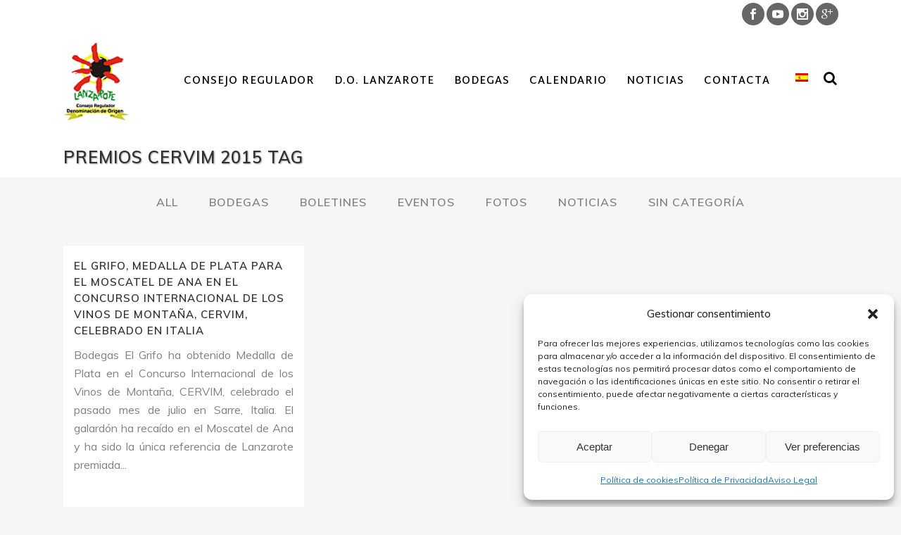

--- FILE ---
content_type: text/html; charset=UTF-8
request_url: https://dolanzarote.com/tag/premios-cervim-2015/
body_size: 19598
content:
<!DOCTYPE html>
<html lang="es" xmlns:fb="https://www.facebook.com/2008/fbml" xmlns:addthis="https://www.addthis.com/help/api-spec" >
<head>
	<meta charset="UTF-8" />
	
	<title>Premios Cervim 2015 archivos - D.O. Lanzarote</title>

	
			
						<meta name="viewport" content="width=device-width,initial-scale=1,user-scalable=no">
		
	<link rel="profile" href="http://gmpg.org/xfn/11" />
	<link rel="pingback" href="https://dolanzarote.com/xmlrpc.php" />
	<link rel="shortcut icon" type="image/x-icon" href="https://dolanzarote.com/wp-content/uploads/2016/09/favicon.png">
	<link rel="apple-touch-icon" href="https://dolanzarote.com/wp-content/uploads/2016/09/favicon.png"/>
	<link href='//fonts.googleapis.com/css?family=Raleway:100,200,300,400,500,600,700,800,900,300italic,400italic|Martel+Sans:100,200,300,400,500,600,700,800,900,300italic,400italic|Muli:100,200,300,400,500,600,700,800,900,300italic,400italic|Bilbo+Swash+Caps:100,200,300,400,500,600,700,800,900,300italic,400italic&subset=latin,latin-ext' rel='stylesheet' type='text/css'>
<meta name='robots' content='index, follow, max-image-preview:large, max-snippet:-1, max-video-preview:-1' />
	<style>img:is([sizes="auto" i], [sizes^="auto," i]) { contain-intrinsic-size: 3000px 1500px }</style>
	
	<!-- This site is optimized with the Yoast SEO plugin v26.8 - https://yoast.com/product/yoast-seo-wordpress/ -->
	<link rel="canonical" href="https://dolanzarote.com/de/tag/premios-cervim-2015/" />
	<meta property="og:locale" content="es_ES" />
	<meta property="og:type" content="article" />
	<meta property="og:title" content="Premios Cervim 2015 archivos - D.O. Lanzarote" />
	<meta property="og:url" content="https://dolanzarote.com/de/tag/premios-cervim-2015/" />
	<meta property="og:site_name" content="D.O. Lanzarote" />
	<meta name="twitter:card" content="summary_large_image" />
	<script type="application/ld+json" class="yoast-schema-graph">{"@context":"https://schema.org","@graph":[{"@type":"CollectionPage","@id":"https://dolanzarote.com/de/tag/premios-cervim-2015/","url":"https://dolanzarote.com/de/tag/premios-cervim-2015/","name":"Premios Cervim 2015 archivos - D.O. Lanzarote","isPartOf":{"@id":"https://dolanzarote.com/de/#website"},"primaryImageOfPage":{"@id":"https://dolanzarote.com/de/tag/premios-cervim-2015/#primaryimage"},"image":{"@id":"https://dolanzarote.com/de/tag/premios-cervim-2015/#primaryimage"},"thumbnailUrl":"","breadcrumb":{"@id":"https://dolanzarote.com/de/tag/premios-cervim-2015/#breadcrumb"},"inLanguage":"es"},{"@type":"ImageObject","inLanguage":"es","@id":"https://dolanzarote.com/de/tag/premios-cervim-2015/#primaryimage","url":"","contentUrl":""},{"@type":"BreadcrumbList","@id":"https://dolanzarote.com/de/tag/premios-cervim-2015/#breadcrumb","itemListElement":[{"@type":"ListItem","position":1,"name":"Portada","item":"https://dolanzarote.com/"},{"@type":"ListItem","position":2,"name":"Premios Cervim 2015"}]},{"@type":"WebSite","@id":"https://dolanzarote.com/de/#website","url":"https://dolanzarote.com/de/","name":"D.O. Lanzarote","description":"Vinos de Lanzarote","potentialAction":[{"@type":"SearchAction","target":{"@type":"EntryPoint","urlTemplate":"https://dolanzarote.com/de/?s={search_term_string}"},"query-input":{"@type":"PropertyValueSpecification","valueRequired":true,"valueName":"search_term_string"}}],"inLanguage":"es"}]}</script>
	<!-- / Yoast SEO plugin. -->


<link rel='dns-prefetch' href='//maps.googleapis.com' />
<link rel='dns-prefetch' href='//fonts.googleapis.com' />
<link rel="alternate" type="application/rss+xml" title="D.O. Lanzarote &raquo; Feed" href="https://dolanzarote.com/feed/" />
<link rel="alternate" type="application/rss+xml" title="D.O. Lanzarote &raquo; Feed de los comentarios" href="https://dolanzarote.com/comments/feed/" />
<link rel="alternate" type="application/rss+xml" title="D.O. Lanzarote &raquo; Etiqueta Premios Cervim 2015 del feed" href="https://dolanzarote.com/tag/premios-cervim-2015/feed/" />
<script type="text/javascript">
/* <![CDATA[ */
window._wpemojiSettings = {"baseUrl":"https:\/\/s.w.org\/images\/core\/emoji\/16.0.1\/72x72\/","ext":".png","svgUrl":"https:\/\/s.w.org\/images\/core\/emoji\/16.0.1\/svg\/","svgExt":".svg","source":{"concatemoji":"https:\/\/dolanzarote.com\/wp-includes\/js\/wp-emoji-release.min.js?ver=6.8.3"}};
/*! This file is auto-generated */
!function(s,n){var o,i,e;function c(e){try{var t={supportTests:e,timestamp:(new Date).valueOf()};sessionStorage.setItem(o,JSON.stringify(t))}catch(e){}}function p(e,t,n){e.clearRect(0,0,e.canvas.width,e.canvas.height),e.fillText(t,0,0);var t=new Uint32Array(e.getImageData(0,0,e.canvas.width,e.canvas.height).data),a=(e.clearRect(0,0,e.canvas.width,e.canvas.height),e.fillText(n,0,0),new Uint32Array(e.getImageData(0,0,e.canvas.width,e.canvas.height).data));return t.every(function(e,t){return e===a[t]})}function u(e,t){e.clearRect(0,0,e.canvas.width,e.canvas.height),e.fillText(t,0,0);for(var n=e.getImageData(16,16,1,1),a=0;a<n.data.length;a++)if(0!==n.data[a])return!1;return!0}function f(e,t,n,a){switch(t){case"flag":return n(e,"\ud83c\udff3\ufe0f\u200d\u26a7\ufe0f","\ud83c\udff3\ufe0f\u200b\u26a7\ufe0f")?!1:!n(e,"\ud83c\udde8\ud83c\uddf6","\ud83c\udde8\u200b\ud83c\uddf6")&&!n(e,"\ud83c\udff4\udb40\udc67\udb40\udc62\udb40\udc65\udb40\udc6e\udb40\udc67\udb40\udc7f","\ud83c\udff4\u200b\udb40\udc67\u200b\udb40\udc62\u200b\udb40\udc65\u200b\udb40\udc6e\u200b\udb40\udc67\u200b\udb40\udc7f");case"emoji":return!a(e,"\ud83e\udedf")}return!1}function g(e,t,n,a){var r="undefined"!=typeof WorkerGlobalScope&&self instanceof WorkerGlobalScope?new OffscreenCanvas(300,150):s.createElement("canvas"),o=r.getContext("2d",{willReadFrequently:!0}),i=(o.textBaseline="top",o.font="600 32px Arial",{});return e.forEach(function(e){i[e]=t(o,e,n,a)}),i}function t(e){var t=s.createElement("script");t.src=e,t.defer=!0,s.head.appendChild(t)}"undefined"!=typeof Promise&&(o="wpEmojiSettingsSupports",i=["flag","emoji"],n.supports={everything:!0,everythingExceptFlag:!0},e=new Promise(function(e){s.addEventListener("DOMContentLoaded",e,{once:!0})}),new Promise(function(t){var n=function(){try{var e=JSON.parse(sessionStorage.getItem(o));if("object"==typeof e&&"number"==typeof e.timestamp&&(new Date).valueOf()<e.timestamp+604800&&"object"==typeof e.supportTests)return e.supportTests}catch(e){}return null}();if(!n){if("undefined"!=typeof Worker&&"undefined"!=typeof OffscreenCanvas&&"undefined"!=typeof URL&&URL.createObjectURL&&"undefined"!=typeof Blob)try{var e="postMessage("+g.toString()+"("+[JSON.stringify(i),f.toString(),p.toString(),u.toString()].join(",")+"));",a=new Blob([e],{type:"text/javascript"}),r=new Worker(URL.createObjectURL(a),{name:"wpTestEmojiSupports"});return void(r.onmessage=function(e){c(n=e.data),r.terminate(),t(n)})}catch(e){}c(n=g(i,f,p,u))}t(n)}).then(function(e){for(var t in e)n.supports[t]=e[t],n.supports.everything=n.supports.everything&&n.supports[t],"flag"!==t&&(n.supports.everythingExceptFlag=n.supports.everythingExceptFlag&&n.supports[t]);n.supports.everythingExceptFlag=n.supports.everythingExceptFlag&&!n.supports.flag,n.DOMReady=!1,n.readyCallback=function(){n.DOMReady=!0}}).then(function(){return e}).then(function(){var e;n.supports.everything||(n.readyCallback(),(e=n.source||{}).concatemoji?t(e.concatemoji):e.wpemoji&&e.twemoji&&(t(e.twemoji),t(e.wpemoji)))}))}((window,document),window._wpemojiSettings);
/* ]]> */
</script>
<link rel='stylesheet' id='argpd-informbox-css' href='https://dolanzarote.com/wp-content/plugins/adapta-rgpd/assets/css/inform-box-simple.css?ver=1.3.9' type='text/css' media='all' />
<link rel='stylesheet' id='argpd-cookies-eu-banner-css' href='https://dolanzarote.com/wp-content/plugins/adapta-rgpd/assets/css/cookies-banner-modern-light.css?ver=1.3.9' type='text/css' media='all' />
<style id='wp-emoji-styles-inline-css' type='text/css'>

	img.wp-smiley, img.emoji {
		display: inline !important;
		border: none !important;
		box-shadow: none !important;
		height: 1em !important;
		width: 1em !important;
		margin: 0 0.07em !important;
		vertical-align: -0.1em !important;
		background: none !important;
		padding: 0 !important;
	}
</style>
<link rel='stylesheet' id='wp-block-library-css' href='https://dolanzarote.com/wp-includes/css/dist/block-library/style.min.css?ver=6.8.3' type='text/css' media='all' />
<style id='classic-theme-styles-inline-css' type='text/css'>
/*! This file is auto-generated */
.wp-block-button__link{color:#fff;background-color:#32373c;border-radius:9999px;box-shadow:none;text-decoration:none;padding:calc(.667em + 2px) calc(1.333em + 2px);font-size:1.125em}.wp-block-file__button{background:#32373c;color:#fff;text-decoration:none}
</style>
<style id='global-styles-inline-css' type='text/css'>
:root{--wp--preset--aspect-ratio--square: 1;--wp--preset--aspect-ratio--4-3: 4/3;--wp--preset--aspect-ratio--3-4: 3/4;--wp--preset--aspect-ratio--3-2: 3/2;--wp--preset--aspect-ratio--2-3: 2/3;--wp--preset--aspect-ratio--16-9: 16/9;--wp--preset--aspect-ratio--9-16: 9/16;--wp--preset--color--black: #000000;--wp--preset--color--cyan-bluish-gray: #abb8c3;--wp--preset--color--white: #ffffff;--wp--preset--color--pale-pink: #f78da7;--wp--preset--color--vivid-red: #cf2e2e;--wp--preset--color--luminous-vivid-orange: #ff6900;--wp--preset--color--luminous-vivid-amber: #fcb900;--wp--preset--color--light-green-cyan: #7bdcb5;--wp--preset--color--vivid-green-cyan: #00d084;--wp--preset--color--pale-cyan-blue: #8ed1fc;--wp--preset--color--vivid-cyan-blue: #0693e3;--wp--preset--color--vivid-purple: #9b51e0;--wp--preset--gradient--vivid-cyan-blue-to-vivid-purple: linear-gradient(135deg,rgba(6,147,227,1) 0%,rgb(155,81,224) 100%);--wp--preset--gradient--light-green-cyan-to-vivid-green-cyan: linear-gradient(135deg,rgb(122,220,180) 0%,rgb(0,208,130) 100%);--wp--preset--gradient--luminous-vivid-amber-to-luminous-vivid-orange: linear-gradient(135deg,rgba(252,185,0,1) 0%,rgba(255,105,0,1) 100%);--wp--preset--gradient--luminous-vivid-orange-to-vivid-red: linear-gradient(135deg,rgba(255,105,0,1) 0%,rgb(207,46,46) 100%);--wp--preset--gradient--very-light-gray-to-cyan-bluish-gray: linear-gradient(135deg,rgb(238,238,238) 0%,rgb(169,184,195) 100%);--wp--preset--gradient--cool-to-warm-spectrum: linear-gradient(135deg,rgb(74,234,220) 0%,rgb(151,120,209) 20%,rgb(207,42,186) 40%,rgb(238,44,130) 60%,rgb(251,105,98) 80%,rgb(254,248,76) 100%);--wp--preset--gradient--blush-light-purple: linear-gradient(135deg,rgb(255,206,236) 0%,rgb(152,150,240) 100%);--wp--preset--gradient--blush-bordeaux: linear-gradient(135deg,rgb(254,205,165) 0%,rgb(254,45,45) 50%,rgb(107,0,62) 100%);--wp--preset--gradient--luminous-dusk: linear-gradient(135deg,rgb(255,203,112) 0%,rgb(199,81,192) 50%,rgb(65,88,208) 100%);--wp--preset--gradient--pale-ocean: linear-gradient(135deg,rgb(255,245,203) 0%,rgb(182,227,212) 50%,rgb(51,167,181) 100%);--wp--preset--gradient--electric-grass: linear-gradient(135deg,rgb(202,248,128) 0%,rgb(113,206,126) 100%);--wp--preset--gradient--midnight: linear-gradient(135deg,rgb(2,3,129) 0%,rgb(40,116,252) 100%);--wp--preset--font-size--small: 13px;--wp--preset--font-size--medium: 20px;--wp--preset--font-size--large: 36px;--wp--preset--font-size--x-large: 42px;--wp--preset--spacing--20: 0.44rem;--wp--preset--spacing--30: 0.67rem;--wp--preset--spacing--40: 1rem;--wp--preset--spacing--50: 1.5rem;--wp--preset--spacing--60: 2.25rem;--wp--preset--spacing--70: 3.38rem;--wp--preset--spacing--80: 5.06rem;--wp--preset--shadow--natural: 6px 6px 9px rgba(0, 0, 0, 0.2);--wp--preset--shadow--deep: 12px 12px 50px rgba(0, 0, 0, 0.4);--wp--preset--shadow--sharp: 6px 6px 0px rgba(0, 0, 0, 0.2);--wp--preset--shadow--outlined: 6px 6px 0px -3px rgba(255, 255, 255, 1), 6px 6px rgba(0, 0, 0, 1);--wp--preset--shadow--crisp: 6px 6px 0px rgba(0, 0, 0, 1);}:where(.is-layout-flex){gap: 0.5em;}:where(.is-layout-grid){gap: 0.5em;}body .is-layout-flex{display: flex;}.is-layout-flex{flex-wrap: wrap;align-items: center;}.is-layout-flex > :is(*, div){margin: 0;}body .is-layout-grid{display: grid;}.is-layout-grid > :is(*, div){margin: 0;}:where(.wp-block-columns.is-layout-flex){gap: 2em;}:where(.wp-block-columns.is-layout-grid){gap: 2em;}:where(.wp-block-post-template.is-layout-flex){gap: 1.25em;}:where(.wp-block-post-template.is-layout-grid){gap: 1.25em;}.has-black-color{color: var(--wp--preset--color--black) !important;}.has-cyan-bluish-gray-color{color: var(--wp--preset--color--cyan-bluish-gray) !important;}.has-white-color{color: var(--wp--preset--color--white) !important;}.has-pale-pink-color{color: var(--wp--preset--color--pale-pink) !important;}.has-vivid-red-color{color: var(--wp--preset--color--vivid-red) !important;}.has-luminous-vivid-orange-color{color: var(--wp--preset--color--luminous-vivid-orange) !important;}.has-luminous-vivid-amber-color{color: var(--wp--preset--color--luminous-vivid-amber) !important;}.has-light-green-cyan-color{color: var(--wp--preset--color--light-green-cyan) !important;}.has-vivid-green-cyan-color{color: var(--wp--preset--color--vivid-green-cyan) !important;}.has-pale-cyan-blue-color{color: var(--wp--preset--color--pale-cyan-blue) !important;}.has-vivid-cyan-blue-color{color: var(--wp--preset--color--vivid-cyan-blue) !important;}.has-vivid-purple-color{color: var(--wp--preset--color--vivid-purple) !important;}.has-black-background-color{background-color: var(--wp--preset--color--black) !important;}.has-cyan-bluish-gray-background-color{background-color: var(--wp--preset--color--cyan-bluish-gray) !important;}.has-white-background-color{background-color: var(--wp--preset--color--white) !important;}.has-pale-pink-background-color{background-color: var(--wp--preset--color--pale-pink) !important;}.has-vivid-red-background-color{background-color: var(--wp--preset--color--vivid-red) !important;}.has-luminous-vivid-orange-background-color{background-color: var(--wp--preset--color--luminous-vivid-orange) !important;}.has-luminous-vivid-amber-background-color{background-color: var(--wp--preset--color--luminous-vivid-amber) !important;}.has-light-green-cyan-background-color{background-color: var(--wp--preset--color--light-green-cyan) !important;}.has-vivid-green-cyan-background-color{background-color: var(--wp--preset--color--vivid-green-cyan) !important;}.has-pale-cyan-blue-background-color{background-color: var(--wp--preset--color--pale-cyan-blue) !important;}.has-vivid-cyan-blue-background-color{background-color: var(--wp--preset--color--vivid-cyan-blue) !important;}.has-vivid-purple-background-color{background-color: var(--wp--preset--color--vivid-purple) !important;}.has-black-border-color{border-color: var(--wp--preset--color--black) !important;}.has-cyan-bluish-gray-border-color{border-color: var(--wp--preset--color--cyan-bluish-gray) !important;}.has-white-border-color{border-color: var(--wp--preset--color--white) !important;}.has-pale-pink-border-color{border-color: var(--wp--preset--color--pale-pink) !important;}.has-vivid-red-border-color{border-color: var(--wp--preset--color--vivid-red) !important;}.has-luminous-vivid-orange-border-color{border-color: var(--wp--preset--color--luminous-vivid-orange) !important;}.has-luminous-vivid-amber-border-color{border-color: var(--wp--preset--color--luminous-vivid-amber) !important;}.has-light-green-cyan-border-color{border-color: var(--wp--preset--color--light-green-cyan) !important;}.has-vivid-green-cyan-border-color{border-color: var(--wp--preset--color--vivid-green-cyan) !important;}.has-pale-cyan-blue-border-color{border-color: var(--wp--preset--color--pale-cyan-blue) !important;}.has-vivid-cyan-blue-border-color{border-color: var(--wp--preset--color--vivid-cyan-blue) !important;}.has-vivid-purple-border-color{border-color: var(--wp--preset--color--vivid-purple) !important;}.has-vivid-cyan-blue-to-vivid-purple-gradient-background{background: var(--wp--preset--gradient--vivid-cyan-blue-to-vivid-purple) !important;}.has-light-green-cyan-to-vivid-green-cyan-gradient-background{background: var(--wp--preset--gradient--light-green-cyan-to-vivid-green-cyan) !important;}.has-luminous-vivid-amber-to-luminous-vivid-orange-gradient-background{background: var(--wp--preset--gradient--luminous-vivid-amber-to-luminous-vivid-orange) !important;}.has-luminous-vivid-orange-to-vivid-red-gradient-background{background: var(--wp--preset--gradient--luminous-vivid-orange-to-vivid-red) !important;}.has-very-light-gray-to-cyan-bluish-gray-gradient-background{background: var(--wp--preset--gradient--very-light-gray-to-cyan-bluish-gray) !important;}.has-cool-to-warm-spectrum-gradient-background{background: var(--wp--preset--gradient--cool-to-warm-spectrum) !important;}.has-blush-light-purple-gradient-background{background: var(--wp--preset--gradient--blush-light-purple) !important;}.has-blush-bordeaux-gradient-background{background: var(--wp--preset--gradient--blush-bordeaux) !important;}.has-luminous-dusk-gradient-background{background: var(--wp--preset--gradient--luminous-dusk) !important;}.has-pale-ocean-gradient-background{background: var(--wp--preset--gradient--pale-ocean) !important;}.has-electric-grass-gradient-background{background: var(--wp--preset--gradient--electric-grass) !important;}.has-midnight-gradient-background{background: var(--wp--preset--gradient--midnight) !important;}.has-small-font-size{font-size: var(--wp--preset--font-size--small) !important;}.has-medium-font-size{font-size: var(--wp--preset--font-size--medium) !important;}.has-large-font-size{font-size: var(--wp--preset--font-size--large) !important;}.has-x-large-font-size{font-size: var(--wp--preset--font-size--x-large) !important;}
:where(.wp-block-post-template.is-layout-flex){gap: 1.25em;}:where(.wp-block-post-template.is-layout-grid){gap: 1.25em;}
:where(.wp-block-columns.is-layout-flex){gap: 2em;}:where(.wp-block-columns.is-layout-grid){gap: 2em;}
:root :where(.wp-block-pullquote){font-size: 1.5em;line-height: 1.6;}
</style>
<link rel='stylesheet' id='layerslider-css' href='https://dolanzarote.com/wp-content/plugins/LayerSlider/static/css/layerslider.css?ver=5.6.9' type='text/css' media='all' />
<link rel='stylesheet' id='ls-google-fonts-css' href='https://fonts.googleapis.com/css?family=Lato:100,300,regular,700,900%7COpen+Sans:300%7CIndie+Flower:regular%7COswald:300,regular,700&#038;subset=latin%2Clatin-ext' type='text/css' media='all' />
<link rel='stylesheet' id='contact-form-7-css' href='https://dolanzarote.com/wp-content/plugins/contact-form-7/includes/css/styles.css?ver=6.1.3' type='text/css' media='all' />
<link rel='stylesheet' id='front-css-yuzo_related_post-css' href='https://dolanzarote.com/wp-content/plugins/yuzo-related-post/assets/css/style.css?ver=5.12.89' type='text/css' media='all' />
<link rel='stylesheet' id='cmplz-general-css' href='https://dolanzarote.com/wp-content/plugins/complianz-gdpr/assets/css/cookieblocker.min.css?ver=1768474750' type='text/css' media='all' />
<link rel='stylesheet' id='default_style-css' href='https://dolanzarote.com/wp-content/themes/dolanzarote/style.css?ver=6.8.3' type='text/css' media='all' />
<link rel='stylesheet' id='qode_font_awesome-css' href='https://dolanzarote.com/wp-content/themes/dolanzarote/css/font-awesome/css/font-awesome.min.css?ver=6.8.3' type='text/css' media='all' />
<link rel='stylesheet' id='qode_font_elegant-css' href='https://dolanzarote.com/wp-content/themes/dolanzarote/css/elegant-icons/style.min.css?ver=6.8.3' type='text/css' media='all' />
<link rel='stylesheet' id='qode_linea_icons-css' href='https://dolanzarote.com/wp-content/themes/dolanzarote/css/linea-icons/style.css?ver=6.8.3' type='text/css' media='all' />
<link rel='stylesheet' id='stylesheet-css' href='https://dolanzarote.com/wp-content/themes/dolanzarote/css/stylesheet.min.css?ver=6.8.3' type='text/css' media='all' />
<link rel='stylesheet' id='qode_print-css' href='https://dolanzarote.com/wp-content/themes/dolanzarote/css/print.css?ver=6.8.3' type='text/css' media='all' />
<link rel='stylesheet' id='mac_stylesheet-css' href='https://dolanzarote.com/wp-content/themes/dolanzarote/css/mac_stylesheet.css?ver=6.8.3' type='text/css' media='all' />
<link rel='stylesheet' id='webkit-css' href='https://dolanzarote.com/wp-content/themes/dolanzarote/css/webkit_stylesheet.css?ver=6.8.3' type='text/css' media='all' />
<link rel='stylesheet' id='style_dynamic-css' href='https://dolanzarote.com/wp-content/themes/dolanzarote/css/style_dynamic.css?ver=1722547107' type='text/css' media='all' />
<link rel='stylesheet' id='responsive-css' href='https://dolanzarote.com/wp-content/themes/dolanzarote/css/responsive.min.css?ver=6.8.3' type='text/css' media='all' />
<link rel='stylesheet' id='style_dynamic_responsive-css' href='https://dolanzarote.com/wp-content/themes/dolanzarote/css/style_dynamic_responsive.css?ver=1722547107' type='text/css' media='all' />
<link rel='stylesheet' id='js_composer_front-css' href='https://dolanzarote.com/wp-content/plugins/js_composer/assets/css/js_composer.min.css?ver=4.12' type='text/css' media='all' />
<link rel='stylesheet' id='custom_css-css' href='https://dolanzarote.com/wp-content/themes/dolanzarote/css/custom_css.css?ver=1722547107' type='text/css' media='all' />
<link rel='stylesheet' id='tablepress-default-css' href='https://dolanzarote.com/wp-content/tablepress-combined.min.css?ver=5' type='text/css' media='all' />
<link rel='stylesheet' id='childstyle-css' href='https://dolanzarote.com/wp-content/themes/dolanzarote-child/style.css?ver=6.8.3' type='text/css' media='all' />
<link rel='stylesheet' id='addthis_all_pages-css' href='https://dolanzarote.com/wp-content/plugins/addthis/frontend/build/addthis_wordpress_public.min.css?ver=6.8.3' type='text/css' media='all' />
<link rel='stylesheet' id='dashicons-css' href='https://dolanzarote.com/wp-includes/css/dashicons.min.css?ver=6.8.3' type='text/css' media='all' />
<link rel='stylesheet' id='my-calendar-lists-css' href='https://dolanzarote.com/wp-content/plugins/my-calendar/css/list-presets.css?ver=3.6.16' type='text/css' media='all' />
<link rel='stylesheet' id='my-calendar-reset-css' href='https://dolanzarote.com/wp-content/plugins/my-calendar/css/reset.css?ver=3.6.16' type='text/css' media='all' />
<link rel='stylesheet' id='my-calendar-style-css' href='https://dolanzarote.com/wp-content/plugins/my-calendar/styles/twentyfifteen.css?ver=3.6.16-twentyfifteen-css' type='text/css' media='all' />
<style id='my-calendar-style-inline-css' type='text/css'>

/* Styles by My Calendar - Joe Dolson https://www.joedolson.com/ */

.my-calendar-modal .event-title svg { background-color: #ffffcc; padding: 3px; }
.mc-main .mc_general .event-title, .mc-main .mc_general .event-title a { background: #ffffcc !important; color: #000000 !important; }
.mc-main .mc_general .event-title button { background: #ffffcc !important; color: #000000 !important; }
.mc-main .mc_general .event-title a:hover, .mc-main .mc_general .event-title a:focus { background: #ffffff !important;}
.mc-main .mc_general .event-title button:hover, .mc-main .mc_general .event-title button:focus { background: #ffffff !important;}
.mc-main, .mc-event, .my-calendar-modal, .my-calendar-modal-overlay, .mc-event-list {--primary-dark: #313233; --primary-light: #fff; --secondary-light: #fff; --secondary-dark: #000; --highlight-dark: #666; --highlight-light: #efefef; --close-button: #b32d2e; --search-highlight-bg: #f5e6ab; --navbar-background: transparent; --nav-button-bg: #fff; --nav-button-color: #313233; --nav-button-border: #313233; --nav-input-border: #313233; --nav-input-background: #fff; --nav-input-color: #313233; --grid-cell-border: #0000001f; --grid-header-border: #313233; --grid-header-color: #313233; --grid-weekend-color: #313233; --grid-header-bg: transparent; --grid-weekend-bg: transparent; --grid-cell-background: transparent; --current-day-border: #313233; --current-day-color: #313233; --current-day-bg: transparent; --date-has-events-bg: #313233; --date-has-events-color: #f6f7f7; --calendar-heading: clamp( 1.125rem, 24px, 2.5rem ); --event-title: clamp( 1.25rem, 24px, 2.5rem ); --grid-date: 16px; --grid-date-heading: clamp( .75rem, 16px, 1.5rem ); --modal-title: 1.5rem; --navigation-controls: clamp( .75rem, 16px, 1.5rem ); --card-heading: 1.125rem; --list-date: 1.25rem; --author-card: clamp( .75rem, 14px, 1.5rem); --single-event-title: clamp( 1.25rem, 24px, 2.5rem ); --mini-time-text: clamp( .75rem, 14px 1.25rem ); --list-event-date: 1.25rem; --list-event-title: 1.2rem; --grid-max-width: 1260px; --list-preset-border-color: #000000; --list-preset-stripe-background: rgba( 0,0,0,.04 ); --list-preset-date-badge-background: #000; --list-preset-date-badge-color: #fff; --list-preset-background: transparent; --category-mc_general: #ffffcc; }
</style>
<script type="text/javascript" src="https://dolanzarote.com/wp-includes/js/jquery/jquery.min.js?ver=3.7.1" id="jquery-core-js"></script>
<script type="text/javascript" src="https://dolanzarote.com/wp-includes/js/jquery/jquery-migrate.min.js?ver=3.4.1" id="jquery-migrate-js"></script>
<script type="text/javascript" src="https://dolanzarote.com/wp-content/plugins/adapta-rgpd/assets/js/cookies-eu-banner.js?ver=1.3.9" id="argpd-cookies-eu-banner-js"></script>
<script type="text/javascript" src="https://dolanzarote.com/wp-content/plugins/LayerSlider/static/js/greensock.js?ver=1.11.8" id="greensock-js"></script>
<script type="text/javascript" id="layerslider-js-extra">
/* <![CDATA[ */
var LS_Meta = {"v":"5.6.9"};
/* ]]> */
</script>
<script type="text/javascript" src="https://dolanzarote.com/wp-content/plugins/LayerSlider/static/js/layerslider.kreaturamedia.jquery.js?ver=5.6.9" id="layerslider-js"></script>
<script type="text/javascript" src="https://dolanzarote.com/wp-content/plugins/LayerSlider/static/js/layerslider.transitions.js?ver=5.6.9" id="layerslider-transitions-js"></script>
<meta name="generator" content="Powered by LayerSlider 5.6.9 - Multi-Purpose, Responsive, Parallax, Mobile-Friendly Slider Plugin for WordPress." />
<!-- LayerSlider updates and docs at: https://kreaturamedia.com/layerslider-responsive-wordpress-slider-plugin/ -->
<link rel="https://api.w.org/" href="https://dolanzarote.com/wp-json/" /><link rel="alternate" title="JSON" type="application/json" href="https://dolanzarote.com/wp-json/wp/v2/tags/50" /><link rel="EditURI" type="application/rsd+xml" title="RSD" href="https://dolanzarote.com/xmlrpc.php?rsd" />
<meta name="generator" content="WordPress 6.8.3" />
<style>.yuzo_related_post{}
.yuzo_related_post .relatedthumb{}</style><style>
								.yuzo_related_post img{width:230px !important; height:160px !important;}
								.yuzo_related_post .relatedthumb{line-height:20px;background: !important;color:!important;}
								.yuzo_related_post .relatedthumb:hover{background:#f7f7f7 !important; -webkit-transition: background 0.2s linear; -moz-transition: background 0.2s linear; -o-transition: background 0.2s linear; transition: background 0.2s linear;;color:#afafaf!important;}
								.yuzo_related_post .relatedthumb a{color:!important;}
								.yuzo_related_post .relatedthumb a:hover{ color: #919191!important;}
								.yuzo_related_post .relatedthumb:hover a{ color:#919191!important;}
								.yuzo_related_post .relatedthumb:hover .yuzo__text--title{ color:#919191!important;}
								.yuzo_related_post .yuzo_text, .yuzo_related_post .yuzo_views_post {color:!important;}
								.yuzo_related_post .relatedthumb:hover .yuzo_text, .yuzo_related_post:hover .yuzo_views_post {color:#afafaf!important;}
								.yuzo_related_post .relatedthumb{  margin: 20px  10px  20px  10px;   padding: 5px  5px  5px  5px;  }
								
								</style><style type="text/css">
.qtranxs_flag_es {background-image: url(https://dolanzarote.com/wp-content/plugins/qtranslate-x/flags/es.png); background-repeat: no-repeat;}
.qtranxs_flag_en {background-image: url(https://dolanzarote.com/wp-content/plugins/qtranslate-x/flags/gb.png); background-repeat: no-repeat;}
.qtranxs_flag_fr {background-image: url(https://dolanzarote.com/wp-content/plugins/qtranslate-x/flags/fr.png); background-repeat: no-repeat;}
.qtranxs_flag_de {background-image: url(https://dolanzarote.com/wp-content/plugins/qtranslate-x/flags/de.png); background-repeat: no-repeat;}
</style>
<link hreflang="es" href="https://dolanzarote.com/es/tag/premios-cervim-2015/" rel="alternate" />
<link hreflang="en" href="https://dolanzarote.com/en/tag/premios-cervim-2015/" rel="alternate" />
<link hreflang="fr" href="https://dolanzarote.com/fr/tag/premios-cervim-2015/" rel="alternate" />
<link hreflang="de" href="https://dolanzarote.com/de/tag/premios-cervim-2015/" rel="alternate" />
<link hreflang="x-default" href="https://dolanzarote.com/tag/premios-cervim-2015/" rel="alternate" />
<meta name="generator" content="qTranslate-X 3.4.6.8" />
			<style>.cmplz-hidden {
					display: none !important;
				}</style><meta name="generator" content="Powered by Visual Composer - drag and drop page builder for WordPress."/>
<!--[if lte IE 9]><link rel="stylesheet" type="text/css" href="https://dolanzarote.com/wp-content/plugins/js_composer/assets/css/vc_lte_ie9.min.css" media="screen"><![endif]--><!--[if IE  8]><link rel="stylesheet" type="text/css" href="https://dolanzarote.com/wp-content/plugins/js_composer/assets/css/vc-ie8.min.css" media="screen"><![endif]--><script data-cfasync="false" type="text/javascript">if (window.addthis_product === undefined) { window.addthis_product = "wpp"; } if (window.wp_product_version === undefined) { window.wp_product_version = "wpp-6.2.7"; } if (window.addthis_share === undefined) { window.addthis_share = {}; } if (window.addthis_config === undefined) { window.addthis_config = {"data_track_clickback":true,"ignore_server_config":true,"ui_atversion":300}; } if (window.addthis_layers === undefined) { window.addthis_layers = {}; } if (window.addthis_layers_tools === undefined) { window.addthis_layers_tools = [{"sharetoolbox":{"numPreferredServices":5,"counts":"one","size":"32px","style":"fixed","shareCountThreshold":0,"elements":".addthis_inline_share_toolbox_below,.at-below-post"}}]; } else { window.addthis_layers_tools.push({"sharetoolbox":{"numPreferredServices":5,"counts":"one","size":"32px","style":"fixed","shareCountThreshold":0,"elements":".addthis_inline_share_toolbox_below,.at-below-post"}});  } if (window.addthis_plugin_info === undefined) { window.addthis_plugin_info = {"info_status":"enabled","cms_name":"WordPress","plugin_name":"Share Buttons by AddThis","plugin_version":"6.2.7","plugin_mode":"WordPress","anonymous_profile_id":"wp-288af990b336fbaefc35db4ab7204e8d","page_info":{"template":"archives","post_type":""},"sharing_enabled_on_post_via_metabox":false}; } 
                    (function() {
                      var first_load_interval_id = setInterval(function () {
                        if (typeof window.addthis !== 'undefined') {
                          window.clearInterval(first_load_interval_id);
                          if (typeof window.addthis_layers !== 'undefined' && Object.getOwnPropertyNames(window.addthis_layers).length > 0) {
                            window.addthis.layers(window.addthis_layers);
                          }
                          if (Array.isArray(window.addthis_layers_tools)) {
                            for (i = 0; i < window.addthis_layers_tools.length; i++) {
                              window.addthis.layers(window.addthis_layers_tools[i]);
                            }
                          }
                        }
                     },1000)
                    }());
                </script> <script data-service="addthis" data-category="marketing" data-cfasync="false" type="text/plain" data-cmplz-src="https://s7.addthis.com/js/300/addthis_widget.js#pubid=wp-288af990b336fbaefc35db4ab7204e8d" async="async"></script><noscript><style type="text/css"> .wpb_animate_when_almost_visible { opacity: 1; }</style></noscript>	
	<!-- Matomo -->
	<script>
	  var _paq = window._paq = window._paq || [];
	  /* tracker methods like "setCustomDimension" should be called before "trackPageView" */
	  _paq.push(['trackPageView']);
	  _paq.push(['enableLinkTracking']);
	  (function() {
		var u="//matomo.lztic.com/";
		_paq.push(['setTrackerUrl', u+'matomo.php']);
		_paq.push(['setSiteId', '6']);
		var d=document, g=d.createElement('script'), s=d.getElementsByTagName('script')[0];
		g.async=true; g.src=u+'matomo.js'; s.parentNode.insertBefore(g,s);
	  })();
	</script>
	<!-- End Matomo Code -->
</head>

<body data-cmplz=1 class="archive tag tag-premios-cervim-2015 tag-50 wp-theme-dolanzarote wp-child-theme-dolanzarote-child  footer_responsive_adv qode-child-theme-ver-1.0.0 qode-theme-ver-10.0 wpb-js-composer js-comp-ver-4.12 vc_responsive" itemscope itemtype="http://schema.org/WebPage">

						<div class="wrapper">
	<div class="wrapper_inner">
	<!-- Google Analytics start -->
			<script>
			var _gaq = _gaq || [];
			_gaq.push(['_setAccount', 'UA-6300108-36']);
			_gaq.push(['_trackPageview']);

			(function() {
				var ga = document.createElement('script'); ga.type = 'text/javascript'; ga.async = true;
				ga.src = ('https:' == document.location.protocol ? 'https://ssl' : 'http://www') + '.google-analytics.com/ga.js';
				var s = document.getElementsByTagName('script')[0]; s.parentNode.insertBefore(ga, s);
			})();
		</script>
		<!-- Google Analytics end -->

	


<header class=" has_top scroll_top centered_logo_animate dark stick scrolled_not_transparent page_header">
    <div class="header_inner clearfix">

		
					<form role="search" action="https://dolanzarote.com/" class="qode_search_form_2" method="get">
								<div class="container">
					<div class="container_inner clearfix">
                    					 						<div class="form_holder_outer">
							<div class="form_holder">
								<input type="text" placeholder="Buscar" name="s" class="qode_search_field" autocomplete="off" />
								<a class="qode_search_submit" href="javascript:void(0)">
                                    <i class="qode_icon_font_awesome fa fa-search " ></i>								</a>
							</div>
						</div>
						                        					</div>
				</div>
						</form>

				
		<div class="header_top_bottom_holder">
			<div class="header_top clearfix" style='' >
							<div class="container">
					<div class="container_inner clearfix">
                    								<div class="left">
						<div class="inner">
												</div>
					</div>
					<div class="right">
						<div class="inner">
						<span class='q_social_icon_holder circle_social' data-hover-background-color=#ddd ><a itemprop='url' href='https://www.facebook.com/vinosdelanzarote/' target='_blank'><span class='fa-stack ' style='font-size: 16px;'><span aria-hidden="true" class="qode_icon_font_elegant social_facebook " style="font-size: 16px;" ></span></span></a></span><span class='q_social_icon_holder circle_social' data-hover-background-color=#ddd ><a itemprop='url' href='https://www.youtube.com/channel/UCnKrxzRvk08Us8kGOQzc7zw' target='_blank'><span class='fa-stack ' style='font-size: 16px;'><span aria-hidden="true" class="qode_icon_font_elegant social_youtube " style="font-size: 16px;" ></span></span></a></span><span class='q_social_icon_holder circle_social' data-hover-background-color=#ddd ><a itemprop='url' href='https://www.instagram.com/vinosdelanzarote/' target='_blank'><span class='fa-stack ' style='font-size: 16px;'><span aria-hidden="true" class="qode_icon_font_elegant social_instagram " style="font-size: 16px;" ></span></span></a></span><span class='q_social_icon_holder circle_social' data-hover-background-color=#ddd ><a itemprop='url' href='https://plus.google.com/+DolanzaroteConsejoReguladorVinos' target='_blank'><span class='fa-stack ' style='font-size: 16px;'><span aria-hidden="true" class="qode_icon_font_elegant social_googleplus " style="font-size: 16px;" ></span></span></a></span>						</div>
					</div>
				                    					</div>
				</div>
					</div>
		<div class="header_bottom clearfix" style='' >
		    				<div class="container">
					<div class="container_inner clearfix">
                    			                					<div class="header_inner_left">
                        													<div class="mobile_menu_button">
                                <span>
                                    <i class="qode_icon_font_awesome fa fa-bars " ></i>                                </span>
                            </div>
												<div class="logo_wrapper">
                            							<div class="q_logo">
								<a itemprop="url" href="https://dolanzarote.com/">
									<img itemprop="image" class="normal" src="https://dolanzarote.com/wp-content/uploads/2017/02/logo-dolanzarote-h230.png" alt="Logo"/>
									<img itemprop="image" class="light" src="https://dolanzarote.com/wp-content/uploads/2017/02/logo-dolanzarote-h2301.png" alt="Logo"/>
									<img itemprop="image" class="dark" src="https://dolanzarote.com/wp-content/uploads/2017/02/logo-dolanzarote75.png" alt="Logo"/>
									<img itemprop="image" class="sticky" src="https://dolanzarote.com/wp-content/uploads/2017/09/crdo.png" alt="Logo"/>
									<img itemprop="image" class="mobile" src="https://dolanzarote.com/wp-content/uploads/2017/02/logo-dolanzarote-h230.png" alt="Logo"/>
																	</a>
							</div>
                            						</div>
                                                					</div>
                    					                                                							<div class="header_inner_right">
                                <div class="side_menu_button_wrapper right">
																		                                    <div class="side_menu_button">
									
																					<a class="search_button search_slides_from_header_bottom normal" href="javascript:void(0)">
                                                <i class="qode_icon_font_awesome fa fa-search " ></i>											</a>
								
																					                                                                                                                    </div>
                                </div>
							</div>
												
						
						<nav class="main_menu drop_down right">
						<ul id="menu-superior" class=""><li id="nav-menu-item-5493" class="menu-item menu-item-type-custom menu-item-object-custom menu-item-has-children  has_sub narrow"><a href="#" class=" no_link" style="cursor: default;" onclick="JavaScript: return false;"><i class="menu_icon blank fa"></i><span>Consejo Regulador</span><span class="plus"></span></a>
<div class="second"><div class="inner"><ul>
	<li id="nav-menu-item-4641" class="menu-item menu-item-type-post_type menu-item-object-page "><a href="https://dolanzarote.com/dolanzarote/consejo-regulador/" class=""><i class="menu_icon blank fa"></i><span>Órgano</span><span class="plus"></span></a></li>
	<li id="nav-menu-item-4640" class="menu-item menu-item-type-post_type menu-item-object-page "><a href="https://dolanzarote.com/dolanzarote/equipo/" class=""><i class="menu_icon blank fa"></i><span>Equipo</span><span class="plus"></span></a></li>
	<li id="nav-menu-item-4638" class="menu-item menu-item-type-post_type menu-item-object-page "><a href="https://dolanzarote.com/dolanzarote/comite-de-cata/" class=""><i class="menu_icon blank fa"></i><span>Comité de Cata</span><span class="plus"></span></a></li>
	<li id="nav-menu-item-4636" class="menu-item menu-item-type-post_type menu-item-object-page "><a href="https://dolanzarote.com/dolanzarote/cuotas-y-servicios/" class=""><i class="menu_icon blank fa"></i><span>Cuotas y servicios</span><span class="plus"></span></a></li>
	<li id="nav-menu-item-4635" class="menu-item menu-item-type-post_type menu-item-object-page "><a href="https://dolanzarote.com/dolanzarote/darse-de-alta/" class=""><i class="menu_icon blank fa"></i><span>Darse de alta</span><span class="plus"></span></a></li>
	<li id="nav-menu-item-4634" class="menu-item menu-item-type-post_type menu-item-object-page "><a href="https://dolanzarote.com/dolanzarote/entorno-juridico/" class=""><i class="menu_icon blank fa"></i><span>Entorno jurídico</span><span class="plus"></span></a></li>
	<li id="nav-menu-item-8988" class="menu-item menu-item-type-post_type menu-item-object-page "><a href="https://dolanzarote.com/calificacion-de-anadas/" class=""><i class="menu_icon blank fa"></i><span>Calificación de añadas</span><span class="plus"></span></a></li>
	<li id="nav-menu-item-4633" class="menu-item menu-item-type-post_type menu-item-object-page "><a href="https://dolanzarote.com/dolanzarote/estadisticas/" class=""><i class="menu_icon blank fa"></i><span>Estadísticas</span><span class="plus"></span></a></li>
	<li id="nav-menu-item-4642" class="menu-item menu-item-type-post_type menu-item-object-page "><a href="https://dolanzarote.com/dolanzarote/descargas/" class=""><i class="menu_icon blank fa"></i><span>Descargas</span><span class="plus"></span></a></li>
	<li id="nav-menu-item-10179" class="menu-item menu-item-type-post_type menu-item-object-page "><a href="https://dolanzarote.com/transparencia/" class=""><i class="menu_icon blank fa"></i><span>Portal de Transparencia</span><span class="plus"></span></a></li>
	<li id="nav-menu-item-8226" class="menu-item menu-item-type-post_type menu-item-object-page "><a href="https://dolanzarote.com/elecciones-2019/" class=""><i class="menu_icon blank fa"></i><span>Elecciones 2019</span><span class="plus"></span></a></li>
	<li id="nav-menu-item-9947" class="menu-item menu-item-type-post_type menu-item-object-page "><a href="https://dolanzarote.com/elecciones-2023/" class=""><i class="menu_icon blank fa"></i><span>Elecciones 2023</span><span class="plus"></span></a></li>
</ul></div></div>
</li>
<li id="nav-menu-item-5494" class="menu-item menu-item-type-custom menu-item-object-custom menu-item-has-children  has_sub narrow"><a href="#" class=" no_link" style="cursor: default;" onclick="JavaScript: return false;"><i class="menu_icon blank fa"></i><span>D.O. Lanzarote</span><span class="plus"></span></a>
<div class="second"><div class="inner"><ul>
	<li id="nav-menu-item-4657" class="menu-item menu-item-type-post_type menu-item-object-page menu-item-has-children sub"><a href="https://dolanzarote.com/vino/lanzarote/" class=""><i class="menu_icon blank fa"></i><span>La Isla</span><span class="plus"></span><i class="q_menu_arrow fa fa-angle-right"></i></a>
	<ul>
		<li id="nav-menu-item-4686" class="menu-item menu-item-type-post_type menu-item-object-page "><a href="https://dolanzarote.com/vino/lanzarote/clima/" class=""><i class="menu_icon blank fa"></i><span>Clima</span><span class="plus"></span></a></li>
		<li id="nav-menu-item-4685" class="menu-item menu-item-type-post_type menu-item-object-page "><a href="https://dolanzarote.com/vino/lanzarote/entorno/" class=""><i class="menu_icon blank fa"></i><span>Entorno</span><span class="plus"></span></a></li>
		<li id="nav-menu-item-4684" class="menu-item menu-item-type-post_type menu-item-object-page "><a href="https://dolanzarote.com/vino/lanzarote/suelo/" class=""><i class="menu_icon blank fa"></i><span>Suelo</span><span class="plus"></span></a></li>
	</ul>
</li>
	<li id="nav-menu-item-4656" class="menu-item menu-item-type-post_type menu-item-object-page "><a href="https://dolanzarote.com/vino/cultivo/" class=""><i class="menu_icon blank fa"></i><span>Cultivo</span><span class="plus"></span></a></li>
</ul></div></div>
</li>
<li id="nav-menu-item-7675" class="menu-item menu-item-type-custom menu-item-object-custom menu-item-has-children  has_sub narrow"><a href="#" class=" no_link" style="cursor: default;" onclick="JavaScript: return false;"><i class="menu_icon blank fa"></i><span>Bodegas</span><span class="plus"></span></a>
<div class="second"><div class="inner"><ul>
	<li id="nav-menu-item-7674" class="menu-item menu-item-type-post_type menu-item-object-page "><a href="https://dolanzarote.com/visita/mapa-de-bodegas/" class=""><i class="menu_icon blank fa"></i><span>Bodegas</span><span class="plus"></span></a></li>
	<li id="nav-menu-item-4653" class="menu-item menu-item-type-post_type menu-item-object-page "><a href="https://dolanzarote.com/vino/premios/" class=""><i class="menu_icon blank fa"></i><span>Premios</span><span class="plus"></span></a></li>
</ul></div></div>
</li>
<li id="nav-menu-item-4663" class="menu-item menu-item-type-post_type menu-item-object-page  narrow"><a href="https://dolanzarote.com/visita/eventos/" class=""><i class="menu_icon blank fa"></i><span>Calendario</span><span class="plus"></span></a></li>
<li id="nav-menu-item-4605" class="menu-item menu-item-type-post_type menu-item-object-page  narrow"><a href="https://dolanzarote.com/blog/" class=""><i class="menu_icon blank fa"></i><span>Noticias</span><span class="plus"></span></a></li>
<li id="nav-menu-item-4604" class="menu-item menu-item-type-post_type menu-item-object-page  narrow"><a href="https://dolanzarote.com/contacta/" class=""><i class="menu_icon blank fa"></i><span>Contacta</span><span class="plus"></span></a></li>
<li id="nav-menu-item-7756" class="qtranxs-lang-menu qtranxs-lang-menu-es menu-item menu-item-type-custom menu-item-object-custom menu-item-has-children  has_sub narrow"><a title="idioma" href="#" class=""><i class="menu_icon blank fa"></i><span>Idioma:&nbsp;<img src="https://dolanzarote.com/wp-content/plugins/qtranslate-x/flags/es.png" alt="Español" /></span><span class="plus"></span></a>
<div class="second"><div class="inner"><ul>
	<li id="nav-menu-item-10180" class="qtranxs-lang-menu-item qtranxs-lang-menu-item-es menu-item menu-item-type-custom menu-item-object-custom "><a title="Español" href="https://dolanzarote.com/es/tag/premios-cervim-2015/" class=""><i class="menu_icon blank fa"></i><span><img src="https://dolanzarote.com/wp-content/plugins/qtranslate-x/flags/es.png" alt="Español" />&nbsp;Español</span><span class="plus"></span></a></li>
	<li id="nav-menu-item-10181" class="qtranxs-lang-menu-item qtranxs-lang-menu-item-en menu-item menu-item-type-custom menu-item-object-custom "><a title="English" href="https://dolanzarote.com/en/tag/premios-cervim-2015/" class=""><i class="menu_icon blank fa"></i><span><img src="https://dolanzarote.com/wp-content/plugins/qtranslate-x/flags/gb.png" alt="English" />&nbsp;English</span><span class="plus"></span></a></li>
	<li id="nav-menu-item-10182" class="qtranxs-lang-menu-item qtranxs-lang-menu-item-fr menu-item menu-item-type-custom menu-item-object-custom "><a title="Français" href="https://dolanzarote.com/fr/tag/premios-cervim-2015/" class=""><i class="menu_icon blank fa"></i><span><img src="https://dolanzarote.com/wp-content/plugins/qtranslate-x/flags/fr.png" alt="Français" />&nbsp;Français</span><span class="plus"></span></a></li>
	<li id="nav-menu-item-10183" class="qtranxs-lang-menu-item qtranxs-lang-menu-item-de menu-item menu-item-type-custom menu-item-object-custom "><a title="Deutsch" href="https://dolanzarote.com/de/tag/premios-cervim-2015/" class=""><i class="menu_icon blank fa"></i><span><img src="https://dolanzarote.com/wp-content/plugins/qtranslate-x/flags/de.png" alt="Deutsch" />&nbsp;Deutsch</span><span class="plus"></span></a></li>
</ul></div></div>
</li>
</ul>						</nav>
						                        										<nav class="mobile_menu">
                        <ul id="menu-superior-1" class=""><li id="mobile-menu-item-5493" class="menu-item menu-item-type-custom menu-item-object-custom menu-item-has-children  has_sub"><h3><span>Consejo Regulador</span></h3><span class="mobile_arrow"><i class="fa fa-angle-right"></i><i class="fa fa-angle-down"></i></span>
<ul class="sub_menu">
	<li id="mobile-menu-item-4641" class="menu-item menu-item-type-post_type menu-item-object-page "><a href="https://dolanzarote.com/dolanzarote/consejo-regulador/" class=""><span>Órgano</span></a><span class="mobile_arrow"><i class="fa fa-angle-right"></i><i class="fa fa-angle-down"></i></span></li>
	<li id="mobile-menu-item-4640" class="menu-item menu-item-type-post_type menu-item-object-page "><a href="https://dolanzarote.com/dolanzarote/equipo/" class=""><span>Equipo</span></a><span class="mobile_arrow"><i class="fa fa-angle-right"></i><i class="fa fa-angle-down"></i></span></li>
	<li id="mobile-menu-item-4638" class="menu-item menu-item-type-post_type menu-item-object-page "><a href="https://dolanzarote.com/dolanzarote/comite-de-cata/" class=""><span>Comité de Cata</span></a><span class="mobile_arrow"><i class="fa fa-angle-right"></i><i class="fa fa-angle-down"></i></span></li>
	<li id="mobile-menu-item-4636" class="menu-item menu-item-type-post_type menu-item-object-page "><a href="https://dolanzarote.com/dolanzarote/cuotas-y-servicios/" class=""><span>Cuotas y servicios</span></a><span class="mobile_arrow"><i class="fa fa-angle-right"></i><i class="fa fa-angle-down"></i></span></li>
	<li id="mobile-menu-item-4635" class="menu-item menu-item-type-post_type menu-item-object-page "><a href="https://dolanzarote.com/dolanzarote/darse-de-alta/" class=""><span>Darse de alta</span></a><span class="mobile_arrow"><i class="fa fa-angle-right"></i><i class="fa fa-angle-down"></i></span></li>
	<li id="mobile-menu-item-4634" class="menu-item menu-item-type-post_type menu-item-object-page "><a href="https://dolanzarote.com/dolanzarote/entorno-juridico/" class=""><span>Entorno jurídico</span></a><span class="mobile_arrow"><i class="fa fa-angle-right"></i><i class="fa fa-angle-down"></i></span></li>
	<li id="mobile-menu-item-8988" class="menu-item menu-item-type-post_type menu-item-object-page "><a href="https://dolanzarote.com/calificacion-de-anadas/" class=""><span>Calificación de añadas</span></a><span class="mobile_arrow"><i class="fa fa-angle-right"></i><i class="fa fa-angle-down"></i></span></li>
	<li id="mobile-menu-item-4633" class="menu-item menu-item-type-post_type menu-item-object-page "><a href="https://dolanzarote.com/dolanzarote/estadisticas/" class=""><span>Estadísticas</span></a><span class="mobile_arrow"><i class="fa fa-angle-right"></i><i class="fa fa-angle-down"></i></span></li>
	<li id="mobile-menu-item-4642" class="menu-item menu-item-type-post_type menu-item-object-page "><a href="https://dolanzarote.com/dolanzarote/descargas/" class=""><span>Descargas</span></a><span class="mobile_arrow"><i class="fa fa-angle-right"></i><i class="fa fa-angle-down"></i></span></li>
	<li id="mobile-menu-item-10179" class="menu-item menu-item-type-post_type menu-item-object-page "><a href="https://dolanzarote.com/transparencia/" class=""><span>Portal de Transparencia</span></a><span class="mobile_arrow"><i class="fa fa-angle-right"></i><i class="fa fa-angle-down"></i></span></li>
	<li id="mobile-menu-item-8226" class="menu-item menu-item-type-post_type menu-item-object-page "><a href="https://dolanzarote.com/elecciones-2019/" class=""><span>Elecciones 2019</span></a><span class="mobile_arrow"><i class="fa fa-angle-right"></i><i class="fa fa-angle-down"></i></span></li>
	<li id="mobile-menu-item-9947" class="menu-item menu-item-type-post_type menu-item-object-page "><a href="https://dolanzarote.com/elecciones-2023/" class=""><span>Elecciones 2023</span></a><span class="mobile_arrow"><i class="fa fa-angle-right"></i><i class="fa fa-angle-down"></i></span></li>
</ul>
</li>
<li id="mobile-menu-item-5494" class="menu-item menu-item-type-custom menu-item-object-custom menu-item-has-children  has_sub"><h3><span>D.O. Lanzarote</span></h3><span class="mobile_arrow"><i class="fa fa-angle-right"></i><i class="fa fa-angle-down"></i></span>
<ul class="sub_menu">
	<li id="mobile-menu-item-4657" class="menu-item menu-item-type-post_type menu-item-object-page menu-item-has-children  has_sub"><a href="https://dolanzarote.com/vino/lanzarote/" class=""><span>La Isla</span></a><span class="mobile_arrow"><i class="fa fa-angle-right"></i><i class="fa fa-angle-down"></i></span>
	<ul class="sub_menu">
		<li id="mobile-menu-item-4686" class="menu-item menu-item-type-post_type menu-item-object-page "><a href="https://dolanzarote.com/vino/lanzarote/clima/" class=""><span>Clima</span></a><span class="mobile_arrow"><i class="fa fa-angle-right"></i><i class="fa fa-angle-down"></i></span></li>
		<li id="mobile-menu-item-4685" class="menu-item menu-item-type-post_type menu-item-object-page "><a href="https://dolanzarote.com/vino/lanzarote/entorno/" class=""><span>Entorno</span></a><span class="mobile_arrow"><i class="fa fa-angle-right"></i><i class="fa fa-angle-down"></i></span></li>
		<li id="mobile-menu-item-4684" class="menu-item menu-item-type-post_type menu-item-object-page "><a href="https://dolanzarote.com/vino/lanzarote/suelo/" class=""><span>Suelo</span></a><span class="mobile_arrow"><i class="fa fa-angle-right"></i><i class="fa fa-angle-down"></i></span></li>
	</ul>
</li>
	<li id="mobile-menu-item-4656" class="menu-item menu-item-type-post_type menu-item-object-page "><a href="https://dolanzarote.com/vino/cultivo/" class=""><span>Cultivo</span></a><span class="mobile_arrow"><i class="fa fa-angle-right"></i><i class="fa fa-angle-down"></i></span></li>
</ul>
</li>
<li id="mobile-menu-item-7675" class="menu-item menu-item-type-custom menu-item-object-custom menu-item-has-children  has_sub"><h3><span>Bodegas</span></h3><span class="mobile_arrow"><i class="fa fa-angle-right"></i><i class="fa fa-angle-down"></i></span>
<ul class="sub_menu">
	<li id="mobile-menu-item-7674" class="menu-item menu-item-type-post_type menu-item-object-page "><a href="https://dolanzarote.com/visita/mapa-de-bodegas/" class=""><span>Bodegas</span></a><span class="mobile_arrow"><i class="fa fa-angle-right"></i><i class="fa fa-angle-down"></i></span></li>
	<li id="mobile-menu-item-4653" class="menu-item menu-item-type-post_type menu-item-object-page "><a href="https://dolanzarote.com/vino/premios/" class=""><span>Premios</span></a><span class="mobile_arrow"><i class="fa fa-angle-right"></i><i class="fa fa-angle-down"></i></span></li>
</ul>
</li>
<li id="mobile-menu-item-4663" class="menu-item menu-item-type-post_type menu-item-object-page "><a href="https://dolanzarote.com/visita/eventos/" class=""><span>Calendario</span></a><span class="mobile_arrow"><i class="fa fa-angle-right"></i><i class="fa fa-angle-down"></i></span></li>
<li id="mobile-menu-item-4605" class="menu-item menu-item-type-post_type menu-item-object-page "><a href="https://dolanzarote.com/blog/" class=""><span>Noticias</span></a><span class="mobile_arrow"><i class="fa fa-angle-right"></i><i class="fa fa-angle-down"></i></span></li>
<li id="mobile-menu-item-4604" class="menu-item menu-item-type-post_type menu-item-object-page "><a href="https://dolanzarote.com/contacta/" class=""><span>Contacta</span></a><span class="mobile_arrow"><i class="fa fa-angle-right"></i><i class="fa fa-angle-down"></i></span></li>
<li id="mobile-menu-item-7756" class="qtranxs-lang-menu qtranxs-lang-menu-es menu-item menu-item-type-custom menu-item-object-custom menu-item-has-children  has_sub"><a title="idioma" href="#" class=""><span>Idioma:&nbsp;<img src="https://dolanzarote.com/wp-content/plugins/qtranslate-x/flags/es.png" alt="Español" /></span></a><span class="mobile_arrow"><i class="fa fa-angle-right"></i><i class="fa fa-angle-down"></i></span>
<ul class="sub_menu">
	<li id="mobile-menu-item-10180" class="qtranxs-lang-menu-item qtranxs-lang-menu-item-es menu-item menu-item-type-custom menu-item-object-custom "><a title="Español" href="https://dolanzarote.com/es/tag/premios-cervim-2015/" class=""><span><img src="https://dolanzarote.com/wp-content/plugins/qtranslate-x/flags/es.png" alt="Español" />&nbsp;Español</span></a><span class="mobile_arrow"><i class="fa fa-angle-right"></i><i class="fa fa-angle-down"></i></span></li>
	<li id="mobile-menu-item-10181" class="qtranxs-lang-menu-item qtranxs-lang-menu-item-en menu-item menu-item-type-custom menu-item-object-custom "><a title="English" href="https://dolanzarote.com/en/tag/premios-cervim-2015/" class=""><span><img src="https://dolanzarote.com/wp-content/plugins/qtranslate-x/flags/gb.png" alt="English" />&nbsp;English</span></a><span class="mobile_arrow"><i class="fa fa-angle-right"></i><i class="fa fa-angle-down"></i></span></li>
	<li id="mobile-menu-item-10182" class="qtranxs-lang-menu-item qtranxs-lang-menu-item-fr menu-item menu-item-type-custom menu-item-object-custom "><a title="Français" href="https://dolanzarote.com/fr/tag/premios-cervim-2015/" class=""><span><img src="https://dolanzarote.com/wp-content/plugins/qtranslate-x/flags/fr.png" alt="Français" />&nbsp;Français</span></a><span class="mobile_arrow"><i class="fa fa-angle-right"></i><i class="fa fa-angle-down"></i></span></li>
	<li id="mobile-menu-item-10183" class="qtranxs-lang-menu-item qtranxs-lang-menu-item-de menu-item menu-item-type-custom menu-item-object-custom "><a title="Deutsch" href="https://dolanzarote.com/de/tag/premios-cervim-2015/" class=""><span><img src="https://dolanzarote.com/wp-content/plugins/qtranslate-x/flags/de.png" alt="Deutsch" />&nbsp;Deutsch</span></a><span class="mobile_arrow"><i class="fa fa-angle-right"></i><i class="fa fa-angle-down"></i></span></li>
</ul>
</li>
</ul>					</nav>
			                    					</div>
				</div>
				</div>
	</div>
	</div>

</header>
		

    		<a id='back_to_top' href='#'>
			<span class="fa-stack">
				<i class="fa fa-arrow-up" style=""></i>
			</span>
		</a>
	    	
    
		
	
    
<div class="content ">
						<div class="content_inner  ">
			
	
			<div class="title_outer title_without_animation title_text_shadow"    data-height="253">
		<div class="title title_size_medium  position_left " style="height:253px;background-color:#ffffff;">
			<div class="image not_responsive"></div>
										<div class="title_holder"  style="padding-top:153px;height:100px;">
					<div class="container">
						<div class="container_inner clearfix">
								<div class="title_subtitle_holder" >
                                                                																		<h1 ><span>Premios Cervim 2015 Tag</span></h1>
																	
																										                                                            </div>
						</div>
					</div>
				</div>
								</div>
			</div>
		<div class="container">
            			<div class="container_inner default_template_holder clearfix">
									
			<div class="filter_outer">
				<div class="filter_holder">
					<ul>
						<li class="filter" data-filter="*"><span>All</span></li>
													 <li class="filter" data-filter=".category-las-bodegas"><span>Bodegas</span></li>
													 <li class="filter" data-filter=".category-boletines"><span>Boletines</span></li>
													 <li class="filter" data-filter=".category-eventos"><span>Eventos</span></li>
													 <li class="filter" data-filter=".category-fotos"><span>Fotos</span></li>
													 <li class="filter" data-filter=".category-noticias"><span>Noticias</span></li>
													 <li class="filter" data-filter=".category-sin-categoria"><span>Sin categoría</span></li>
											</ul>
				</div>
			</div>

      <div class="blog_holder masonry masonry_pagination">

			<div class="blog_holder_grid_sizer"></div>
		<div class="blog_holder_grid_gutter"></div>
						<article id="post-4095" class="post-4095 post type-post status-publish format-standard has-post-thumbnail hentry category-noticias tag-bodegas-el-grifo tag-concurso-de-los-vinos-de-montana tag-moscatel-de-ana tag-premios-cervim-2015">
							<div class="post_image">
					<a itemprop="url" href="https://dolanzarote.com/el-grifo-medalla-de-plata-para-el-moscatel-de-ana-en-el-concurso-internacional-de-los-vinos-de-montana-cervim-celebrado-en-italia/" target="_self" title="El Grifo, Medalla de Plata para el Moscatel de Ana en el Concurso Internacional de los Vinos de Montaña, CERVIM, celebrado en Italia">
											</a>
				</div>
						<div class="post_text">
				<div class="post_text_inner">
					<h5 itemprop="name" class="entry_title"><a itemprop="url" href="https://dolanzarote.com/el-grifo-medalla-de-plata-para-el-moscatel-de-ana-en-el-concurso-internacional-de-los-vinos-de-montana-cervim-celebrado-en-italia/" target="_self" title="El Grifo, Medalla de Plata para el Moscatel de Ana en el Concurso Internacional de los Vinos de Montaña, CERVIM, celebrado en Italia">El Grifo, Medalla de Plata para el Moscatel de Ana en el Concurso Internacional de los Vinos de Montaña, CERVIM, celebrado en Italia</a></h5>
					<p itemprop="description" class="post_excerpt">Bodegas El Grifo ha obtenido Medalla de Plata en el Concurso Internacional de los Vinos de Montaña, CERVIM, celebrado el pasado mes de julio en Sarre, Italia. El galardón ha recaído en el Moscatel de Ana y ha sido la única referencia de Lanzarote premiada...</p>					<div class="post_info">
						<span itemprop="dateCreated" class="time entry_date updated">18-08-2015<meta itemprop="interactionCount" content="UserComments: 0"/></span>
											</div>
				</div>
			</div>
		</article>
		

			</div>
															</div>
            		</div>
		
	</div>
</div>



	<footer >
		<div class="footer_inner clearfix">
				<div class="footer_top_holder">
            			<div class="footer_top">
								<div class="container">
					<div class="container_inner">
																	<div class="three_columns clearfix">
								<div class="column1 footer_col1">
									<div class="column_inner">
										<div id="text-4" class="widget widget_text"><h5>C.R.D.O. Lanzarote</h5>			<div class="textwidget"><p>Casa-Museo del Campesino.<br />
Carretera Arrecife-Tinajo, 8.<br />
C.P. 35559 Mozaga<br />
San Bartolomé de Lanzarote</p>
<h3 style="color: white;"><i class="icon fa fa-phone "></i> <a href="tel:0034928521048">928 52 10 48</a></h3>
</div>
		</div>									</div>
								</div>
								<div class="column2 footer_col2">
									<div class="column_inner">
										<div id="text-5" class="widget widget_text">			<div class="textwidget"><p><a href="/aviso-legal/">Aviso legal</a><br />
<a href="/politica-de-privacidad"> Política de privacidad</a><br />
<a href="/politica-de-cookies-ue"> Política de cookies</a><br />
<a href="/transparencia"> Transparencia</a></p>
</div>
		</div>									</div>
								</div>
								<div class="column3 footer_col3">
									<div class="column_inner">
										<span class='q_social_icon_holder circle_social' data-hover-background-color=#ddd ><a itemprop='url' href='https://www.facebook.com/vinosdelanzarote/' target='_blank'><span class='fa-stack ' style='font-size: 20px;'><span aria-hidden="true" class="qode_icon_font_elegant social_facebook " style="font-size: 20px;" ></span></span></a></span><span class='q_social_icon_holder circle_social' data-hover-background-color=#ddd ><a itemprop='url' href='https://www.youtube.com/channel/UCnKrxzRvk08Us8kGOQzc7zw' target='_blank'><span class='fa-stack ' style='font-size: 20px;'><span aria-hidden="true" class="qode_icon_font_elegant social_youtube " style="font-size: 20px;" ></span></span></a></span><span class='q_social_icon_holder circle_social' data-hover-background-color=#ddd ><a itemprop='url' href='https://www.instagram.com/vinosdelanzarote/' target='_blank'><span class='fa-stack ' style='font-size: 20px;'><span aria-hidden="true" class="qode_icon_font_elegant social_instagram " style="font-size: 20px;" ></span></span></a></span><span class='q_social_icon_holder circle_social' data-hover-background-color=#ddd ><a itemprop='url' href='https://plus.google.com/+DolanzaroteConsejoReguladorVinos' target='_blank'><span class='fa-stack ' style='font-size: 20px;'><span aria-hidden="true" class="qode_icon_font_elegant social_googleplus " style="font-size: 20px;" ></span></span></a></span>									</div>
								</div>
							</div>
															</div>
				</div>
							</div>
					</div>
							<div class="footer_bottom_holder">
                									<div class="footer_bottom">
							<div class="textwidget"><div class="custom_font_holder" style="font-family: 'Bilbo Swash Caps'; font-size: 48px; line-height: 48px; font-style: normal; font-weight: 300; color: #fff; text-decoration: none; text-shadow: 1px 1px 2px rgba(0, 0, 0, 0.4); text-align: center;">Se recomienda el consumo moderado de alcohol</div>
<div class="logopie" style="display: flex; justify-content: center; align-items: center; flex-wrap: wrap; margin: auto; gap: 10px; margint-bottom:30px;"><img decoding="async" style="width: 95px; height: auto;" src="/wp-content/uploads/2017/02/logo-dolanzarote-h230.png" alt="Consejo regulador denominacion de origen de Lanzarote" /> <img decoding="async" class="size-full wp-image-9969 alignnone" style="height: 70px; width: auto;" src="https://dolanzarote.com/wp-content/uploads/2023/08/logo-cabildo-inv.png" alt="Cabildo del Lanzarote" /></div>
<div class="logopie" style="display: flex; justify-content: center; align-items: center; flex-wrap: wrap; margin: auto; gap: 10px;">
	<img decoding="async" src="/wp-content/uploads/2026/01/Logo_GobCan_claim_color_mod1.jpg" alt="gobierno de canarias" width="125" /><br />
    <img decoding="async" class="alignnone" src="/wp-content/uploads/2026/01/Logo-Ministerio-Agricultura-jpg-scaled.jpg" alt="Logo ministerio agricultura alimentacion y medio ambiente" width="228" /><br />
    <img decoding="async" class="alignnone" src="/wp-content/uploads/2026/01/OJO-FONDO-EUROPEO-AGRICOLA-DE-DESARROLLO-RURAL-EUROPA-INVIERTE-EN-LAS-ZONS-RURALES.-Plantilla-Cofinanciado-UE-scaled.jpg" alt="logo europa" width="228" /></div>
<div style="display:flex; flex-direction: column; justify-content: center; align-items: center; flex-wrap: wrap; margin:50px auto; width:100%;">
<div style="display: flex; justify-content: center; margin-bottom: 10px;">
    	<span style="color: #fff;font-size:1rem;">La gestión de la DOP Lanzarote realizada por este Consejo Regulador es financiada, parcialmente, por el Gobierno de Canarias<br />
            con fondos provenientes del presupuesto de gastos del Instituto Canario de Calidad Agroalimentaria</span>
    </div>
<p>     <img decoding="async" src="https://dolanzarote.com/wp-content/uploads/2021/11/logo-gob-can-ins-can-cal-agro.png" alt="logo gobierno de canarias" width="228" />
</div>
</div>
					</div>
								</div>
				</div>
	</footer>
		
</div>
</div>
<script type="speculationrules">
{"prefetch":[{"source":"document","where":{"and":[{"href_matches":"\/*"},{"not":{"href_matches":["\/wp-*.php","\/wp-admin\/*","\/wp-content\/uploads\/*","\/wp-content\/*","\/wp-content\/plugins\/*","\/wp-content\/themes\/dolanzarote-child\/*","\/wp-content\/themes\/dolanzarote\/*","\/*\\?(.+)"]}},{"not":{"selector_matches":"a[rel~=\"nofollow\"]"}},{"not":{"selector_matches":".no-prefetch, .no-prefetch a"}}]},"eagerness":"conservative"}]}
</script>

<!-- Consent Management powered by Complianz | GDPR/CCPA Cookie Consent https://wordpress.org/plugins/complianz-gdpr -->
<div id="cmplz-cookiebanner-container"><div class="cmplz-cookiebanner cmplz-hidden banner-1 banner-a optin cmplz-bottom-right cmplz-categories-type-view-preferences" aria-modal="true" data-nosnippet="true" role="dialog" aria-live="polite" aria-labelledby="cmplz-header-1-optin" aria-describedby="cmplz-message-1-optin">
	<div class="cmplz-header">
		<div class="cmplz-logo"></div>
		<div class="cmplz-title" id="cmplz-header-1-optin">Gestionar consentimiento</div>
		<div class="cmplz-close" tabindex="0" role="button" aria-label="Cerrar ventana">
			<svg aria-hidden="true" focusable="false" data-prefix="fas" data-icon="times" class="svg-inline--fa fa-times fa-w-11" role="img" xmlns="http://www.w3.org/2000/svg" viewBox="0 0 352 512"><path fill="currentColor" d="M242.72 256l100.07-100.07c12.28-12.28 12.28-32.19 0-44.48l-22.24-22.24c-12.28-12.28-32.19-12.28-44.48 0L176 189.28 75.93 89.21c-12.28-12.28-32.19-12.28-44.48 0L9.21 111.45c-12.28 12.28-12.28 32.19 0 44.48L109.28 256 9.21 356.07c-12.28 12.28-12.28 32.19 0 44.48l22.24 22.24c12.28 12.28 32.2 12.28 44.48 0L176 322.72l100.07 100.07c12.28 12.28 32.2 12.28 44.48 0l22.24-22.24c12.28-12.28 12.28-32.19 0-44.48L242.72 256z"></path></svg>
		</div>
	</div>

	<div class="cmplz-divider cmplz-divider-header"></div>
	<div class="cmplz-body">
		<div class="cmplz-message" id="cmplz-message-1-optin">Para ofrecer las mejores experiencias, utilizamos tecnologías como las cookies para almacenar y/o acceder a la información del dispositivo. El consentimiento de estas tecnologías nos permitirá procesar datos como el comportamiento de navegación o las identificaciones únicas en este sitio. No consentir o retirar el consentimiento, puede afectar negativamente a ciertas características y funciones.</div>
		<!-- categories start -->
		<div class="cmplz-categories">
			<details class="cmplz-category cmplz-functional" >
				<summary>
						<span class="cmplz-category-header">
							<span class="cmplz-category-title">Funcional</span>
							<span class='cmplz-always-active'>
								<span class="cmplz-banner-checkbox">
									<input type="checkbox"
										   id="cmplz-functional-optin"
										   data-category="cmplz_functional"
										   class="cmplz-consent-checkbox cmplz-functional"
										   size="40"
										   value="1"/>
									<label class="cmplz-label" for="cmplz-functional-optin"><span class="screen-reader-text">Funcional</span></label>
								</span>
								Siempre activo							</span>
							<span class="cmplz-icon cmplz-open">
								<svg xmlns="http://www.w3.org/2000/svg" viewBox="0 0 448 512"  height="18" ><path d="M224 416c-8.188 0-16.38-3.125-22.62-9.375l-192-192c-12.5-12.5-12.5-32.75 0-45.25s32.75-12.5 45.25 0L224 338.8l169.4-169.4c12.5-12.5 32.75-12.5 45.25 0s12.5 32.75 0 45.25l-192 192C240.4 412.9 232.2 416 224 416z"/></svg>
							</span>
						</span>
				</summary>
				<div class="cmplz-description">
					<span class="cmplz-description-functional">El almacenamiento o acceso técnico es estrictamente necesario para el propósito legítimo de permitir el uso de un servicio específico explícitamente solicitado por el abonado o usuario, o con el único propósito de llevar a cabo la transmisión de una comunicación a través de una red de comunicaciones electrónicas.</span>
				</div>
			</details>

			<details class="cmplz-category cmplz-preferences" >
				<summary>
						<span class="cmplz-category-header">
							<span class="cmplz-category-title">Preferencias</span>
							<span class="cmplz-banner-checkbox">
								<input type="checkbox"
									   id="cmplz-preferences-optin"
									   data-category="cmplz_preferences"
									   class="cmplz-consent-checkbox cmplz-preferences"
									   size="40"
									   value="1"/>
								<label class="cmplz-label" for="cmplz-preferences-optin"><span class="screen-reader-text">Preferencias</span></label>
							</span>
							<span class="cmplz-icon cmplz-open">
								<svg xmlns="http://www.w3.org/2000/svg" viewBox="0 0 448 512"  height="18" ><path d="M224 416c-8.188 0-16.38-3.125-22.62-9.375l-192-192c-12.5-12.5-12.5-32.75 0-45.25s32.75-12.5 45.25 0L224 338.8l169.4-169.4c12.5-12.5 32.75-12.5 45.25 0s12.5 32.75 0 45.25l-192 192C240.4 412.9 232.2 416 224 416z"/></svg>
							</span>
						</span>
				</summary>
				<div class="cmplz-description">
					<span class="cmplz-description-preferences">El almacenamiento o acceso técnico es necesario para la finalidad legítima de almacenar preferencias no solicitadas por el abonado o usuario.</span>
				</div>
			</details>

			<details class="cmplz-category cmplz-statistics" >
				<summary>
						<span class="cmplz-category-header">
							<span class="cmplz-category-title">Estadísticas</span>
							<span class="cmplz-banner-checkbox">
								<input type="checkbox"
									   id="cmplz-statistics-optin"
									   data-category="cmplz_statistics"
									   class="cmplz-consent-checkbox cmplz-statistics"
									   size="40"
									   value="1"/>
								<label class="cmplz-label" for="cmplz-statistics-optin"><span class="screen-reader-text">Estadísticas</span></label>
							</span>
							<span class="cmplz-icon cmplz-open">
								<svg xmlns="http://www.w3.org/2000/svg" viewBox="0 0 448 512"  height="18" ><path d="M224 416c-8.188 0-16.38-3.125-22.62-9.375l-192-192c-12.5-12.5-12.5-32.75 0-45.25s32.75-12.5 45.25 0L224 338.8l169.4-169.4c12.5-12.5 32.75-12.5 45.25 0s12.5 32.75 0 45.25l-192 192C240.4 412.9 232.2 416 224 416z"/></svg>
							</span>
						</span>
				</summary>
				<div class="cmplz-description">
					<span class="cmplz-description-statistics">El almacenamiento o acceso técnico que es utilizado exclusivamente con fines estadísticos.</span>
					<span class="cmplz-description-statistics-anonymous">El almacenamiento o acceso técnico que se utiliza exclusivamente con fines estadísticos anónimos. Sin un requerimiento, el cumplimiento voluntario por parte de tu proveedor de servicios de Internet, o los registros adicionales de un tercero, la información almacenada o recuperada sólo para este propósito no se puede utilizar para identificarte.</span>
				</div>
			</details>
			<details class="cmplz-category cmplz-marketing" >
				<summary>
						<span class="cmplz-category-header">
							<span class="cmplz-category-title">Marketing</span>
							<span class="cmplz-banner-checkbox">
								<input type="checkbox"
									   id="cmplz-marketing-optin"
									   data-category="cmplz_marketing"
									   class="cmplz-consent-checkbox cmplz-marketing"
									   size="40"
									   value="1"/>
								<label class="cmplz-label" for="cmplz-marketing-optin"><span class="screen-reader-text">Marketing</span></label>
							</span>
							<span class="cmplz-icon cmplz-open">
								<svg xmlns="http://www.w3.org/2000/svg" viewBox="0 0 448 512"  height="18" ><path d="M224 416c-8.188 0-16.38-3.125-22.62-9.375l-192-192c-12.5-12.5-12.5-32.75 0-45.25s32.75-12.5 45.25 0L224 338.8l169.4-169.4c12.5-12.5 32.75-12.5 45.25 0s12.5 32.75 0 45.25l-192 192C240.4 412.9 232.2 416 224 416z"/></svg>
							</span>
						</span>
				</summary>
				<div class="cmplz-description">
					<span class="cmplz-description-marketing">El almacenamiento o acceso técnico es necesario para crear perfiles de usuario para enviar publicidad, o para rastrear al usuario en una web o en varias web con fines de marketing similares.</span>
				</div>
			</details>
		</div><!-- categories end -->
			</div>

	<div class="cmplz-links cmplz-information">
		<ul>
			<li><a class="cmplz-link cmplz-manage-options cookie-statement" href="#" data-relative_url="#cmplz-manage-consent-container">Administrar opciones</a></li>
			<li><a class="cmplz-link cmplz-manage-third-parties cookie-statement" href="#" data-relative_url="#cmplz-cookies-overview">Gestionar los servicios</a></li>
			<li><a class="cmplz-link cmplz-manage-vendors tcf cookie-statement" href="#" data-relative_url="#cmplz-tcf-wrapper">Gestionar {vendor_count} proveedores</a></li>
			<li><a class="cmplz-link cmplz-external cmplz-read-more-purposes tcf" target="_blank" rel="noopener noreferrer nofollow" href="https://cookiedatabase.org/tcf/purposes/" aria-label="Lee más acerca de los fines de TCF en la base de datos de cookies">Leer más sobre estos propósitos</a></li>
		</ul>
			</div>

	<div class="cmplz-divider cmplz-footer"></div>

	<div class="cmplz-buttons">
		<button class="cmplz-btn cmplz-accept">Aceptar</button>
		<button class="cmplz-btn cmplz-deny">Denegar</button>
		<button class="cmplz-btn cmplz-view-preferences">Ver preferencias</button>
		<button class="cmplz-btn cmplz-save-preferences">Guardar preferencias</button>
		<a class="cmplz-btn cmplz-manage-options tcf cookie-statement" href="#" data-relative_url="#cmplz-manage-consent-container">Ver preferencias</a>
			</div>

	
	<div class="cmplz-documents cmplz-links">
		<ul>
			<li><a class="cmplz-link cookie-statement" href="#" data-relative_url="">{title}</a></li>
			<li><a class="cmplz-link privacy-statement" href="#" data-relative_url="">{title}</a></li>
			<li><a class="cmplz-link impressum" href="#" data-relative_url="">{title}</a></li>
		</ul>
			</div>
</div>
</div>
					<div id="cmplz-manage-consent" data-nosnippet="true"><button class="cmplz-btn cmplz-hidden cmplz-manage-consent manage-consent-1">Gestionar consentimiento</button>

</div>
<div id="cookies-eu-wrapper">
    <div 
      id="cookies-eu-banner"       
      data-wait-remove="250"
      >      
      <div id="cookies-eu-label">

        Utilizamos cookies propias y de terceros para analizar y personalizar su navegación. Aquellas que son analíticas o de rendimiento puede aceptarlas o configurarlas aquí:
          &nbsp;&nbsp;
          
      </div>

      <div id="cookies-eu-buttons">
        <button id="cookies-eu-reject" class="cookies-eu-reject">Rechazar</button>
        <button id="cookies-eu-accept" class="cookies-eu-accept">Aceptar cookies</button></div>
    </div>
</div>

<div id="cookies-eu-banner-closed">
  <span>Privacidad</span>
</div>
<script type="text/javascript" src="https://dolanzarote.com/wp-includes/js/dist/hooks.min.js?ver=4d63a3d491d11ffd8ac6" id="wp-hooks-js"></script>
<script type="text/javascript" src="https://dolanzarote.com/wp-includes/js/dist/i18n.min.js?ver=5e580eb46a90c2b997e6" id="wp-i18n-js"></script>
<script type="text/javascript" id="wp-i18n-js-after">
/* <![CDATA[ */
wp.i18n.setLocaleData( { 'text direction\u0004ltr': [ 'ltr' ] } );
/* ]]> */
</script>
<script type="text/javascript" src="https://dolanzarote.com/wp-content/plugins/contact-form-7/includes/swv/js/index.js?ver=6.1.3" id="swv-js"></script>
<script type="text/javascript" id="contact-form-7-js-translations">
/* <![CDATA[ */
( function( domain, translations ) {
	var localeData = translations.locale_data[ domain ] || translations.locale_data.messages;
	localeData[""].domain = domain;
	wp.i18n.setLocaleData( localeData, domain );
} )( "contact-form-7", {"translation-revision-date":"2025-10-29 16:00:55+0000","generator":"GlotPress\/4.0.3","domain":"messages","locale_data":{"messages":{"":{"domain":"messages","plural-forms":"nplurals=2; plural=n != 1;","lang":"es"},"This contact form is placed in the wrong place.":["Este formulario de contacto est\u00e1 situado en el lugar incorrecto."],"Error:":["Error:"]}},"comment":{"reference":"includes\/js\/index.js"}} );
/* ]]> */
</script>
<script type="text/javascript" id="contact-form-7-js-before">
/* <![CDATA[ */
var wpcf7 = {
    "api": {
        "root": "https:\/\/dolanzarote.com\/wp-json\/",
        "namespace": "contact-form-7\/v1"
    }
};
/* ]]> */
</script>
<script type="text/javascript" src="https://dolanzarote.com/wp-content/plugins/contact-form-7/includes/js/index.js?ver=6.1.3" id="contact-form-7-js"></script>
<script type="text/javascript" src="https://dolanzarote.com/wp-content/plugins/yuzo-related-post/assets/js/jquery.equalizer.js?ver=5.12.89" id="front-js-equalizer-yuzo_related_post-js"></script>
<script type="text/javascript" id="qode-like-js-extra">
/* <![CDATA[ */
var qodeLike = {"ajaxurl":"https:\/\/dolanzarote.com\/wp-admin\/admin-ajax.php"};
/* ]]> */
</script>
<script type="text/javascript" src="https://dolanzarote.com/wp-content/themes/dolanzarote/js/qode-like.min.js?ver=6.8.3" id="qode-like-js"></script>
<script type="text/javascript" src="https://dolanzarote.com/wp-content/themes/dolanzarote/js/plugins.js?ver=6.8.3" id="plugins-js"></script>
<script type="text/javascript" src="https://dolanzarote.com/wp-content/themes/dolanzarote/js/jquery.carouFredSel-6.2.1.min.js?ver=6.8.3" id="carouFredSel-js"></script>
<script type="text/javascript" src="https://dolanzarote.com/wp-content/themes/dolanzarote/js/lemmon-slider.min.js?ver=6.8.3" id="lemmonSlider-js"></script>
<script type="text/javascript" src="https://dolanzarote.com/wp-content/themes/dolanzarote/js/jquery.fullPage.min.js?ver=6.8.3" id="one_page_scroll-js"></script>
<script type="text/javascript" src="https://dolanzarote.com/wp-content/themes/dolanzarote/js/jquery.mousewheel.min.js?ver=6.8.3" id="mousewheel-js"></script>
<script type="text/javascript" src="https://dolanzarote.com/wp-content/themes/dolanzarote/js/jquery.touchSwipe.min.js?ver=6.8.3" id="touchSwipe-js"></script>
<script type="text/javascript" src="https://dolanzarote.com/wp-content/plugins/js_composer/assets/lib/bower/isotope/dist/isotope.pkgd.min.js?ver=4.12" id="isotope-js"></script>
<script type="text/javascript" src="https://dolanzarote.com/wp-content/themes/dolanzarote/js/jquery.stretch.js?ver=6.8.3" id="stretch-js"></script>
<script type="text/javascript" src="https://maps.googleapis.com/maps/api/js?key=AIzaSyDnJvHzdiD7yVLk7r5pho3SsOkcLeXoUI8&amp;ver=6.8.3" id="google_map_api-js"></script>
<script type="text/javascript" src="https://dolanzarote.com/wp-content/themes/dolanzarote/js/default_dynamic.js?ver=1722547107" id="default_dynamic-js"></script>
<script type="text/javascript" src="https://dolanzarote.com/wp-content/themes/dolanzarote/js/default.min.js?ver=6.8.3" id="default-js"></script>
<script type="text/javascript" src="https://dolanzarote.com/wp-content/themes/dolanzarote/js/custom_js.js?ver=1722547107" id="custom_js-js"></script>
<script type="text/javascript" src="https://dolanzarote.com/wp-content/plugins/js_composer/assets/js/dist/js_composer_front.min.js?ver=4.12" id="wpb_composer_front_js-js"></script>
<script type="text/javascript" src="https://www.google.com/recaptcha/api.js?render=6LejX4UUAAAAADeZ1vboVYf_AC7MxyLSJ24q0Yyn&amp;ver=3.0" id="google-recaptcha-js"></script>
<script type="text/javascript" src="https://dolanzarote.com/wp-includes/js/dist/vendor/wp-polyfill.min.js?ver=3.15.0" id="wp-polyfill-js"></script>
<script type="text/javascript" id="wpcf7-recaptcha-js-before">
/* <![CDATA[ */
var wpcf7_recaptcha = {
    "sitekey": "6LejX4UUAAAAADeZ1vboVYf_AC7MxyLSJ24q0Yyn",
    "actions": {
        "homepage": "homepage",
        "contactform": "contactform"
    }
};
/* ]]> */
</script>
<script type="text/javascript" src="https://dolanzarote.com/wp-content/plugins/contact-form-7/modules/recaptcha/index.js?ver=6.1.3" id="wpcf7-recaptcha-js"></script>
<script type="text/javascript" id="cmplz-cookiebanner-js-extra">
/* <![CDATA[ */
var complianz = {"prefix":"cmplz_","user_banner_id":"1","set_cookies":[],"block_ajax_content":"","banner_version":"13","version":"7.4.4.2","store_consent":"","do_not_track_enabled":"1","consenttype":"optin","region":"eu","geoip":"","dismiss_timeout":"","disable_cookiebanner":"","soft_cookiewall":"","dismiss_on_scroll":"","cookie_expiry":"365","url":"https:\/\/dolanzarote.com\/wp-json\/complianz\/v1\/","locale":"lang=es&locale=es_ES","set_cookies_on_root":"","cookie_domain":"","current_policy_id":"35","cookie_path":"\/","categories":{"statistics":"estad\u00edsticas","marketing":"m\u00e1rketing"},"tcf_active":"","placeholdertext":"Haz clic para aceptar cookies de marketing y permitir este contenido","css_file":"https:\/\/dolanzarote.com\/wp-content\/uploads\/complianz\/css\/banner-{banner_id}-{type}.css?v=13","page_links":{"eu":{"cookie-statement":{"title":"Pol\u00edtica de cookies ","url":"https:\/\/dolanzarote.com\/politica-de-cookies-ue\/"},"privacy-statement":{"title":"Pol\u00edtica de Privacidad","url":"https:\/\/dolanzarote.com\/politica-de-privacidad\/"},"impressum":{"title":"Aviso Legal","url":"https:\/\/dolanzarote.com\/aviso-legal\/"}},"us":{"impressum":{"title":"Aviso Legal","url":"https:\/\/dolanzarote.com\/aviso-legal\/"}},"uk":{"impressum":{"title":"Aviso Legal","url":"https:\/\/dolanzarote.com\/aviso-legal\/"}},"ca":{"impressum":{"title":"Aviso Legal","url":"https:\/\/dolanzarote.com\/aviso-legal\/"}},"au":{"impressum":{"title":"Aviso Legal","url":"https:\/\/dolanzarote.com\/aviso-legal\/"}},"za":{"impressum":{"title":"Aviso Legal","url":"https:\/\/dolanzarote.com\/aviso-legal\/"}},"br":{"impressum":{"title":"Aviso Legal","url":"https:\/\/dolanzarote.com\/aviso-legal\/"}}},"tm_categories":"","forceEnableStats":"","preview":"","clean_cookies":"","aria_label":"Haz clic para aceptar cookies de marketing y permitir este contenido"};
/* ]]> */
</script>
<script defer type="text/javascript" src="https://dolanzarote.com/wp-content/plugins/complianz-gdpr/cookiebanner/js/complianz.min.js?ver=1768474750" id="cmplz-cookiebanner-js"></script>
<script type="text/javascript" id="cmplz-cookiebanner-js-after">
/* <![CDATA[ */
	let cmplzBlockedContent = document.querySelector('.cmplz-blocked-content-notice');
	if ( cmplzBlockedContent) {
	        cmplzBlockedContent.addEventListener('click', function(event) {
            event.stopPropagation();
        });
	}
    
/* ]]> */
</script>
<script type="text/javascript" src="https://dolanzarote.com/wp-includes/js/dist/dom-ready.min.js?ver=f77871ff7694fffea381" id="wp-dom-ready-js"></script>
<script type="text/javascript" id="wp-a11y-js-translations">
/* <![CDATA[ */
( function( domain, translations ) {
	var localeData = translations.locale_data[ domain ] || translations.locale_data.messages;
	localeData[""].domain = domain;
	wp.i18n.setLocaleData( localeData, domain );
} )( "default", {"translation-revision-date":"2025-12-02 18:51:27+0000","generator":"GlotPress\/4.0.3","domain":"messages","locale_data":{"messages":{"":{"domain":"messages","plural-forms":"nplurals=2; plural=n != 1;","lang":"es"},"Notifications":["Avisos"]}},"comment":{"reference":"wp-includes\/js\/dist\/a11y.js"}} );
/* ]]> */
</script>
<script type="text/javascript" src="https://dolanzarote.com/wp-includes/js/dist/a11y.min.js?ver=3156534cc54473497e14" id="wp-a11y-js"></script>
<script type="text/javascript" id="mc.mcjs-js-extra">
/* <![CDATA[ */
var my_calendar = {"grid":"modal","list":"modal","mini":"modal","ajax":"true","links":"false","newWindow":"New tab","subscribe":"Subscribe","export":"Export","action":"mcjs_action","security":"a6144650f0","ajaxurl":"https:\/\/dolanzarote.com\/wp-admin\/admin-ajax.php"};
/* ]]> */
</script>
<script type="text/javascript" src="https://dolanzarote.com/wp-content/plugins/my-calendar/js/mcjs.min.js?ver=3.6.16" id="mc.mcjs-js"></script>
<script type="text/javascript" id="mc-modal-js-extra">
/* <![CDATA[ */
var mcm = {"context":""};
/* ]]> */
</script>
<script type="text/javascript" src="https://dolanzarote.com/wp-content/plugins/my-calendar/js/modal/accessible-modal-window-aria.min.js?ver=3.6.16" id="mc-modal-js"></script>
<!-- Statistics script Complianz GDPR/CCPA -->
						<script 							data-category="functional">var _paq = window._paq || [];
_paq.push(['trackPageView']);
_paq.push(['enableLinkTracking']);
_paq.push(['requireCookieConsent']);

(function() {
	var u="https://matomo.lztic.com/";
	_paq.push(['setTrackerUrl', u+'matomo.php']);
	_paq.push(['setSiteId', '6']);
	_paq.push(['setSecureCookie', window.location.protocol === "https:" ]);
	var d=document, g=d.createElement('script'), s=d.getElementsByTagName('script')[0];
	g.type='text/javascript'; g.async=true; g.src=u+'matomo.js'; s.parentNode.insertBefore(g,s);
})();

document.addEventListener("cmplz_fire_categories", function (e) {
	var consentedCategories = e.detail.categories;
	if (!cmplz_in_array( 'statistics', consentedCategories )) {
		_paq.push(['forgetCookieConsentGiven']);
	} else {
		_paq.push(['rememberCookieConsentGiven']);
	}
});

</script>
<script type="text/javascript">
jQuery(function ($) {
    'use strict';

    window.Adapta_RGPD = window.Adapta_RGPD || {};

    Adapta_RGPD.getCookie= function(name) {
        var v = document.cookie.match('(^|;) ?' + name + '=([^;]*)(;|$)');
        return v ? v[2] : null;
    }

    Adapta_RGPD.setCookie= function (name, value) {
      var date = new Date();
      date.setTime(date.getTime() + this.cookieTimeout);
      
      document.cookie = name + '=' + value + ';expires=' + date.toUTCString() + ';path=/';
    };

    Adapta_RGPD.deleteCookie = function (name) {
        var hostname = document.location.hostname.replace(/^www\./, '');
        var nacked = hostname.replace(/^[^.]+\./g, "");
        var commonSuffix = '; expires=Thu, 01-Jan-1970 00:00:01 GMT; path=/';

        // remove cookies that match name
        document.cookie = name + '=; domain=.' + hostname + commonSuffix;
        document.cookie = name + '=; domain=.' + nacked + commonSuffix;
        document.cookie = name + '=' + commonSuffix;

        // search and remove all cookies starts with name
        document.cookie.split(';')
        .filter(function(el) {
            return el.trim().indexOf(name) === 0;
        })
        .forEach(function(el) {
            var [k,v] = el.split('=');
            document.cookie = k + '=; domain=.' + hostname + commonSuffix;
            document.cookie = k + '=; domain=.' + nacked + commonSuffix;            
            document.cookie = k + '=' + commonSuffix;
        })
    };

    Adapta_RGPD.onlyUnique= function(value, index, self) {
      return self.indexOf(value) === index;
    };

    Adapta_RGPD.removeItemOnce = function(arr, value) {
      var index = arr.indexOf(value);
      if (index > -1) {
        arr.splice(index, 1);
      }
      return arr;
    };

    // load events.
    Adapta_RGPD.loadEvents= function(){
        $("[id^='custom-cookies-accept']").click(function(){
            var consents= new Array();  
            var value= Adapta_RGPD.getCookie('hasConsents');
            if ( null != value && value.length) {
                consents = value.split("+")
            }
            
            var consent = this.dataset.consent;
            consents.push(consent)
            
            var unique= consents.filter(Adapta_RGPD.onlyUnique);
            Adapta_RGPD.setCookie('hasConsents', unique.join('+'));
            Adapta_RGPD.setCookie('hasConsent', true);
        });

        $("[id^='custom-cookies-reject'],#custom-cookies-eu-reject,#cookies-eu-reject").click(function(){
            const trackingCookiesNames = ['__utma', '__utmb', '__utmc', '__utmt', '__utmv', '__utmz', '_ga', '_gat', '_gid', '_fbp'];   
            var value= Adapta_RGPD.getCookie('hasConsents');
            if ( null == value ) {
                return
            }

            // consent is the consent to remove. Ej ANLT
            var consent = ('undefined' !== typeof this.dataset && this.dataset.hasOwnProperty('consent'))?this.dataset.consent:null;
            if (consent != null) {              
                var consents = value.split("+")         
                consents=Adapta_RGPD.removeItemOnce(consents, consent)
                Adapta_RGPD.setCookie('hasConsents', consents.join('+'));
            }
            
            if ( 'ANLTCS' == consent || null == consent ) {
                trackingCookiesNames.map(Adapta_RGPD.deleteCookie);
            }

            // update api consent
            var consentUUIDCookie = Adapta_RGPD.getCookie('argpd_consentUUID');
            if ( null == consentUUIDCookie || consentUUIDCookie.length == 0) {
                return;
            }
        
            var ajaxurl = 'https://dolanzarote.com/wp-admin/admin-ajax.php';
            var data = {
                action: 'cookie_consent',
                security: 'df926e12ba',
                uri: window.location.href,
                'update': 1,
                'statement': $("#cookies-eu-label").text(),
                'purpose-necessary': 1,
                'purpose-non-necessary': 0,
                'purpose-analytics': 0,
                'purpose-marketing': 0,
                'purpose-advertisement': 0,
            };              
            $.post( ajaxurl, data, function(response) {                 
                
                if ( undefined !== response.success && false === response.success ) {                       
                    return;
                }       
            });
        });

        // reject all event
        $("#cookies-eu-banner-closed, .cookies-eu-banner-closed" ).click(function(){
            var date = new Date();
            date.setTime(date.getTime() + 33696000000);
            document.cookie = 'hasConsent' + '=' + 'configure' + ';expires=' + date.toUTCString() + ';path=/';
            window.location.reload();
        });

         

        // toggle first layer privacy
            }

    // init 
    Adapta_RGPD.init = function(){
        jQuery(document).ready(function($) {
            // Prevent for search engine execute ajax function.
            var bots = /bot|crawler|spider|crawling/i;
            var isBot = bots.test(navigator.userAgent);
            if ( isBot ) {
                return;
            }

            // event if cookies-reload option
            
            // code to launch when user accepts cookies
            new CookiesEuBanner(function (update=false) {
                var ajaxurl = 'https://dolanzarote.com/wp-admin/admin-ajax.php';
                var data = {
                    action: 'cookie_consent',
                    security: 'df926e12ba',
                    uri: window.location.href,
                    'update': (update == true)?1:0,
                    'statement': $("#cookies-eu-label").text(),
                    'purpose-necessary': 1,
                    'purpose-non-necessary': 0,
                    'purpose-analytics': '1',
                    'purpose-marketing': '0',
                    'purpose-advertisement': '0',
                };              
                $.post( ajaxurl, data, function(response) {
                    
                    if ( undefined !== response.success && false === response.success ) {                       
                        return;
                    }       

                    var data = jQuery.parseJSON(response);
                    if (data == null) {
                        return
                    }

                    // set cookie argpd_consentUUID
                    if (data.hasOwnProperty('uuid')) {
                        Adapta_RGPD.setCookie('argpd_consentUUID', data['uuid']);
                    }

                    // append scripts
                    if (data.hasOwnProperty('scripts-reject')) {
                        var scripts = data['scripts-reject'].split(",");
                        scripts.forEach(function(src){
                            var script = document.createElement( 'script' );
                            script.setAttribute( "src", src );
                            document.getElementsByTagName( "head" )[0].appendChild( script );
                        });             
                    }
                });             
            }, true);

            Adapta_RGPD.loadEvents();
        });
    }
    Adapta_RGPD.init();
});
</script>
        </body>
</html>

--- FILE ---
content_type: text/html; charset=utf-8
request_url: https://www.google.com/recaptcha/api2/anchor?ar=1&k=6LejX4UUAAAAADeZ1vboVYf_AC7MxyLSJ24q0Yyn&co=aHR0cHM6Ly9kb2xhbnphcm90ZS5jb206NDQz&hl=en&v=PoyoqOPhxBO7pBk68S4YbpHZ&size=invisible&anchor-ms=20000&execute-ms=30000&cb=7eh7w7bsjemi
body_size: 48607
content:
<!DOCTYPE HTML><html dir="ltr" lang="en"><head><meta http-equiv="Content-Type" content="text/html; charset=UTF-8">
<meta http-equiv="X-UA-Compatible" content="IE=edge">
<title>reCAPTCHA</title>
<style type="text/css">
/* cyrillic-ext */
@font-face {
  font-family: 'Roboto';
  font-style: normal;
  font-weight: 400;
  font-stretch: 100%;
  src: url(//fonts.gstatic.com/s/roboto/v48/KFO7CnqEu92Fr1ME7kSn66aGLdTylUAMa3GUBHMdazTgWw.woff2) format('woff2');
  unicode-range: U+0460-052F, U+1C80-1C8A, U+20B4, U+2DE0-2DFF, U+A640-A69F, U+FE2E-FE2F;
}
/* cyrillic */
@font-face {
  font-family: 'Roboto';
  font-style: normal;
  font-weight: 400;
  font-stretch: 100%;
  src: url(//fonts.gstatic.com/s/roboto/v48/KFO7CnqEu92Fr1ME7kSn66aGLdTylUAMa3iUBHMdazTgWw.woff2) format('woff2');
  unicode-range: U+0301, U+0400-045F, U+0490-0491, U+04B0-04B1, U+2116;
}
/* greek-ext */
@font-face {
  font-family: 'Roboto';
  font-style: normal;
  font-weight: 400;
  font-stretch: 100%;
  src: url(//fonts.gstatic.com/s/roboto/v48/KFO7CnqEu92Fr1ME7kSn66aGLdTylUAMa3CUBHMdazTgWw.woff2) format('woff2');
  unicode-range: U+1F00-1FFF;
}
/* greek */
@font-face {
  font-family: 'Roboto';
  font-style: normal;
  font-weight: 400;
  font-stretch: 100%;
  src: url(//fonts.gstatic.com/s/roboto/v48/KFO7CnqEu92Fr1ME7kSn66aGLdTylUAMa3-UBHMdazTgWw.woff2) format('woff2');
  unicode-range: U+0370-0377, U+037A-037F, U+0384-038A, U+038C, U+038E-03A1, U+03A3-03FF;
}
/* math */
@font-face {
  font-family: 'Roboto';
  font-style: normal;
  font-weight: 400;
  font-stretch: 100%;
  src: url(//fonts.gstatic.com/s/roboto/v48/KFO7CnqEu92Fr1ME7kSn66aGLdTylUAMawCUBHMdazTgWw.woff2) format('woff2');
  unicode-range: U+0302-0303, U+0305, U+0307-0308, U+0310, U+0312, U+0315, U+031A, U+0326-0327, U+032C, U+032F-0330, U+0332-0333, U+0338, U+033A, U+0346, U+034D, U+0391-03A1, U+03A3-03A9, U+03B1-03C9, U+03D1, U+03D5-03D6, U+03F0-03F1, U+03F4-03F5, U+2016-2017, U+2034-2038, U+203C, U+2040, U+2043, U+2047, U+2050, U+2057, U+205F, U+2070-2071, U+2074-208E, U+2090-209C, U+20D0-20DC, U+20E1, U+20E5-20EF, U+2100-2112, U+2114-2115, U+2117-2121, U+2123-214F, U+2190, U+2192, U+2194-21AE, U+21B0-21E5, U+21F1-21F2, U+21F4-2211, U+2213-2214, U+2216-22FF, U+2308-230B, U+2310, U+2319, U+231C-2321, U+2336-237A, U+237C, U+2395, U+239B-23B7, U+23D0, U+23DC-23E1, U+2474-2475, U+25AF, U+25B3, U+25B7, U+25BD, U+25C1, U+25CA, U+25CC, U+25FB, U+266D-266F, U+27C0-27FF, U+2900-2AFF, U+2B0E-2B11, U+2B30-2B4C, U+2BFE, U+3030, U+FF5B, U+FF5D, U+1D400-1D7FF, U+1EE00-1EEFF;
}
/* symbols */
@font-face {
  font-family: 'Roboto';
  font-style: normal;
  font-weight: 400;
  font-stretch: 100%;
  src: url(//fonts.gstatic.com/s/roboto/v48/KFO7CnqEu92Fr1ME7kSn66aGLdTylUAMaxKUBHMdazTgWw.woff2) format('woff2');
  unicode-range: U+0001-000C, U+000E-001F, U+007F-009F, U+20DD-20E0, U+20E2-20E4, U+2150-218F, U+2190, U+2192, U+2194-2199, U+21AF, U+21E6-21F0, U+21F3, U+2218-2219, U+2299, U+22C4-22C6, U+2300-243F, U+2440-244A, U+2460-24FF, U+25A0-27BF, U+2800-28FF, U+2921-2922, U+2981, U+29BF, U+29EB, U+2B00-2BFF, U+4DC0-4DFF, U+FFF9-FFFB, U+10140-1018E, U+10190-1019C, U+101A0, U+101D0-101FD, U+102E0-102FB, U+10E60-10E7E, U+1D2C0-1D2D3, U+1D2E0-1D37F, U+1F000-1F0FF, U+1F100-1F1AD, U+1F1E6-1F1FF, U+1F30D-1F30F, U+1F315, U+1F31C, U+1F31E, U+1F320-1F32C, U+1F336, U+1F378, U+1F37D, U+1F382, U+1F393-1F39F, U+1F3A7-1F3A8, U+1F3AC-1F3AF, U+1F3C2, U+1F3C4-1F3C6, U+1F3CA-1F3CE, U+1F3D4-1F3E0, U+1F3ED, U+1F3F1-1F3F3, U+1F3F5-1F3F7, U+1F408, U+1F415, U+1F41F, U+1F426, U+1F43F, U+1F441-1F442, U+1F444, U+1F446-1F449, U+1F44C-1F44E, U+1F453, U+1F46A, U+1F47D, U+1F4A3, U+1F4B0, U+1F4B3, U+1F4B9, U+1F4BB, U+1F4BF, U+1F4C8-1F4CB, U+1F4D6, U+1F4DA, U+1F4DF, U+1F4E3-1F4E6, U+1F4EA-1F4ED, U+1F4F7, U+1F4F9-1F4FB, U+1F4FD-1F4FE, U+1F503, U+1F507-1F50B, U+1F50D, U+1F512-1F513, U+1F53E-1F54A, U+1F54F-1F5FA, U+1F610, U+1F650-1F67F, U+1F687, U+1F68D, U+1F691, U+1F694, U+1F698, U+1F6AD, U+1F6B2, U+1F6B9-1F6BA, U+1F6BC, U+1F6C6-1F6CF, U+1F6D3-1F6D7, U+1F6E0-1F6EA, U+1F6F0-1F6F3, U+1F6F7-1F6FC, U+1F700-1F7FF, U+1F800-1F80B, U+1F810-1F847, U+1F850-1F859, U+1F860-1F887, U+1F890-1F8AD, U+1F8B0-1F8BB, U+1F8C0-1F8C1, U+1F900-1F90B, U+1F93B, U+1F946, U+1F984, U+1F996, U+1F9E9, U+1FA00-1FA6F, U+1FA70-1FA7C, U+1FA80-1FA89, U+1FA8F-1FAC6, U+1FACE-1FADC, U+1FADF-1FAE9, U+1FAF0-1FAF8, U+1FB00-1FBFF;
}
/* vietnamese */
@font-face {
  font-family: 'Roboto';
  font-style: normal;
  font-weight: 400;
  font-stretch: 100%;
  src: url(//fonts.gstatic.com/s/roboto/v48/KFO7CnqEu92Fr1ME7kSn66aGLdTylUAMa3OUBHMdazTgWw.woff2) format('woff2');
  unicode-range: U+0102-0103, U+0110-0111, U+0128-0129, U+0168-0169, U+01A0-01A1, U+01AF-01B0, U+0300-0301, U+0303-0304, U+0308-0309, U+0323, U+0329, U+1EA0-1EF9, U+20AB;
}
/* latin-ext */
@font-face {
  font-family: 'Roboto';
  font-style: normal;
  font-weight: 400;
  font-stretch: 100%;
  src: url(//fonts.gstatic.com/s/roboto/v48/KFO7CnqEu92Fr1ME7kSn66aGLdTylUAMa3KUBHMdazTgWw.woff2) format('woff2');
  unicode-range: U+0100-02BA, U+02BD-02C5, U+02C7-02CC, U+02CE-02D7, U+02DD-02FF, U+0304, U+0308, U+0329, U+1D00-1DBF, U+1E00-1E9F, U+1EF2-1EFF, U+2020, U+20A0-20AB, U+20AD-20C0, U+2113, U+2C60-2C7F, U+A720-A7FF;
}
/* latin */
@font-face {
  font-family: 'Roboto';
  font-style: normal;
  font-weight: 400;
  font-stretch: 100%;
  src: url(//fonts.gstatic.com/s/roboto/v48/KFO7CnqEu92Fr1ME7kSn66aGLdTylUAMa3yUBHMdazQ.woff2) format('woff2');
  unicode-range: U+0000-00FF, U+0131, U+0152-0153, U+02BB-02BC, U+02C6, U+02DA, U+02DC, U+0304, U+0308, U+0329, U+2000-206F, U+20AC, U+2122, U+2191, U+2193, U+2212, U+2215, U+FEFF, U+FFFD;
}
/* cyrillic-ext */
@font-face {
  font-family: 'Roboto';
  font-style: normal;
  font-weight: 500;
  font-stretch: 100%;
  src: url(//fonts.gstatic.com/s/roboto/v48/KFO7CnqEu92Fr1ME7kSn66aGLdTylUAMa3GUBHMdazTgWw.woff2) format('woff2');
  unicode-range: U+0460-052F, U+1C80-1C8A, U+20B4, U+2DE0-2DFF, U+A640-A69F, U+FE2E-FE2F;
}
/* cyrillic */
@font-face {
  font-family: 'Roboto';
  font-style: normal;
  font-weight: 500;
  font-stretch: 100%;
  src: url(//fonts.gstatic.com/s/roboto/v48/KFO7CnqEu92Fr1ME7kSn66aGLdTylUAMa3iUBHMdazTgWw.woff2) format('woff2');
  unicode-range: U+0301, U+0400-045F, U+0490-0491, U+04B0-04B1, U+2116;
}
/* greek-ext */
@font-face {
  font-family: 'Roboto';
  font-style: normal;
  font-weight: 500;
  font-stretch: 100%;
  src: url(//fonts.gstatic.com/s/roboto/v48/KFO7CnqEu92Fr1ME7kSn66aGLdTylUAMa3CUBHMdazTgWw.woff2) format('woff2');
  unicode-range: U+1F00-1FFF;
}
/* greek */
@font-face {
  font-family: 'Roboto';
  font-style: normal;
  font-weight: 500;
  font-stretch: 100%;
  src: url(//fonts.gstatic.com/s/roboto/v48/KFO7CnqEu92Fr1ME7kSn66aGLdTylUAMa3-UBHMdazTgWw.woff2) format('woff2');
  unicode-range: U+0370-0377, U+037A-037F, U+0384-038A, U+038C, U+038E-03A1, U+03A3-03FF;
}
/* math */
@font-face {
  font-family: 'Roboto';
  font-style: normal;
  font-weight: 500;
  font-stretch: 100%;
  src: url(//fonts.gstatic.com/s/roboto/v48/KFO7CnqEu92Fr1ME7kSn66aGLdTylUAMawCUBHMdazTgWw.woff2) format('woff2');
  unicode-range: U+0302-0303, U+0305, U+0307-0308, U+0310, U+0312, U+0315, U+031A, U+0326-0327, U+032C, U+032F-0330, U+0332-0333, U+0338, U+033A, U+0346, U+034D, U+0391-03A1, U+03A3-03A9, U+03B1-03C9, U+03D1, U+03D5-03D6, U+03F0-03F1, U+03F4-03F5, U+2016-2017, U+2034-2038, U+203C, U+2040, U+2043, U+2047, U+2050, U+2057, U+205F, U+2070-2071, U+2074-208E, U+2090-209C, U+20D0-20DC, U+20E1, U+20E5-20EF, U+2100-2112, U+2114-2115, U+2117-2121, U+2123-214F, U+2190, U+2192, U+2194-21AE, U+21B0-21E5, U+21F1-21F2, U+21F4-2211, U+2213-2214, U+2216-22FF, U+2308-230B, U+2310, U+2319, U+231C-2321, U+2336-237A, U+237C, U+2395, U+239B-23B7, U+23D0, U+23DC-23E1, U+2474-2475, U+25AF, U+25B3, U+25B7, U+25BD, U+25C1, U+25CA, U+25CC, U+25FB, U+266D-266F, U+27C0-27FF, U+2900-2AFF, U+2B0E-2B11, U+2B30-2B4C, U+2BFE, U+3030, U+FF5B, U+FF5D, U+1D400-1D7FF, U+1EE00-1EEFF;
}
/* symbols */
@font-face {
  font-family: 'Roboto';
  font-style: normal;
  font-weight: 500;
  font-stretch: 100%;
  src: url(//fonts.gstatic.com/s/roboto/v48/KFO7CnqEu92Fr1ME7kSn66aGLdTylUAMaxKUBHMdazTgWw.woff2) format('woff2');
  unicode-range: U+0001-000C, U+000E-001F, U+007F-009F, U+20DD-20E0, U+20E2-20E4, U+2150-218F, U+2190, U+2192, U+2194-2199, U+21AF, U+21E6-21F0, U+21F3, U+2218-2219, U+2299, U+22C4-22C6, U+2300-243F, U+2440-244A, U+2460-24FF, U+25A0-27BF, U+2800-28FF, U+2921-2922, U+2981, U+29BF, U+29EB, U+2B00-2BFF, U+4DC0-4DFF, U+FFF9-FFFB, U+10140-1018E, U+10190-1019C, U+101A0, U+101D0-101FD, U+102E0-102FB, U+10E60-10E7E, U+1D2C0-1D2D3, U+1D2E0-1D37F, U+1F000-1F0FF, U+1F100-1F1AD, U+1F1E6-1F1FF, U+1F30D-1F30F, U+1F315, U+1F31C, U+1F31E, U+1F320-1F32C, U+1F336, U+1F378, U+1F37D, U+1F382, U+1F393-1F39F, U+1F3A7-1F3A8, U+1F3AC-1F3AF, U+1F3C2, U+1F3C4-1F3C6, U+1F3CA-1F3CE, U+1F3D4-1F3E0, U+1F3ED, U+1F3F1-1F3F3, U+1F3F5-1F3F7, U+1F408, U+1F415, U+1F41F, U+1F426, U+1F43F, U+1F441-1F442, U+1F444, U+1F446-1F449, U+1F44C-1F44E, U+1F453, U+1F46A, U+1F47D, U+1F4A3, U+1F4B0, U+1F4B3, U+1F4B9, U+1F4BB, U+1F4BF, U+1F4C8-1F4CB, U+1F4D6, U+1F4DA, U+1F4DF, U+1F4E3-1F4E6, U+1F4EA-1F4ED, U+1F4F7, U+1F4F9-1F4FB, U+1F4FD-1F4FE, U+1F503, U+1F507-1F50B, U+1F50D, U+1F512-1F513, U+1F53E-1F54A, U+1F54F-1F5FA, U+1F610, U+1F650-1F67F, U+1F687, U+1F68D, U+1F691, U+1F694, U+1F698, U+1F6AD, U+1F6B2, U+1F6B9-1F6BA, U+1F6BC, U+1F6C6-1F6CF, U+1F6D3-1F6D7, U+1F6E0-1F6EA, U+1F6F0-1F6F3, U+1F6F7-1F6FC, U+1F700-1F7FF, U+1F800-1F80B, U+1F810-1F847, U+1F850-1F859, U+1F860-1F887, U+1F890-1F8AD, U+1F8B0-1F8BB, U+1F8C0-1F8C1, U+1F900-1F90B, U+1F93B, U+1F946, U+1F984, U+1F996, U+1F9E9, U+1FA00-1FA6F, U+1FA70-1FA7C, U+1FA80-1FA89, U+1FA8F-1FAC6, U+1FACE-1FADC, U+1FADF-1FAE9, U+1FAF0-1FAF8, U+1FB00-1FBFF;
}
/* vietnamese */
@font-face {
  font-family: 'Roboto';
  font-style: normal;
  font-weight: 500;
  font-stretch: 100%;
  src: url(//fonts.gstatic.com/s/roboto/v48/KFO7CnqEu92Fr1ME7kSn66aGLdTylUAMa3OUBHMdazTgWw.woff2) format('woff2');
  unicode-range: U+0102-0103, U+0110-0111, U+0128-0129, U+0168-0169, U+01A0-01A1, U+01AF-01B0, U+0300-0301, U+0303-0304, U+0308-0309, U+0323, U+0329, U+1EA0-1EF9, U+20AB;
}
/* latin-ext */
@font-face {
  font-family: 'Roboto';
  font-style: normal;
  font-weight: 500;
  font-stretch: 100%;
  src: url(//fonts.gstatic.com/s/roboto/v48/KFO7CnqEu92Fr1ME7kSn66aGLdTylUAMa3KUBHMdazTgWw.woff2) format('woff2');
  unicode-range: U+0100-02BA, U+02BD-02C5, U+02C7-02CC, U+02CE-02D7, U+02DD-02FF, U+0304, U+0308, U+0329, U+1D00-1DBF, U+1E00-1E9F, U+1EF2-1EFF, U+2020, U+20A0-20AB, U+20AD-20C0, U+2113, U+2C60-2C7F, U+A720-A7FF;
}
/* latin */
@font-face {
  font-family: 'Roboto';
  font-style: normal;
  font-weight: 500;
  font-stretch: 100%;
  src: url(//fonts.gstatic.com/s/roboto/v48/KFO7CnqEu92Fr1ME7kSn66aGLdTylUAMa3yUBHMdazQ.woff2) format('woff2');
  unicode-range: U+0000-00FF, U+0131, U+0152-0153, U+02BB-02BC, U+02C6, U+02DA, U+02DC, U+0304, U+0308, U+0329, U+2000-206F, U+20AC, U+2122, U+2191, U+2193, U+2212, U+2215, U+FEFF, U+FFFD;
}
/* cyrillic-ext */
@font-face {
  font-family: 'Roboto';
  font-style: normal;
  font-weight: 900;
  font-stretch: 100%;
  src: url(//fonts.gstatic.com/s/roboto/v48/KFO7CnqEu92Fr1ME7kSn66aGLdTylUAMa3GUBHMdazTgWw.woff2) format('woff2');
  unicode-range: U+0460-052F, U+1C80-1C8A, U+20B4, U+2DE0-2DFF, U+A640-A69F, U+FE2E-FE2F;
}
/* cyrillic */
@font-face {
  font-family: 'Roboto';
  font-style: normal;
  font-weight: 900;
  font-stretch: 100%;
  src: url(//fonts.gstatic.com/s/roboto/v48/KFO7CnqEu92Fr1ME7kSn66aGLdTylUAMa3iUBHMdazTgWw.woff2) format('woff2');
  unicode-range: U+0301, U+0400-045F, U+0490-0491, U+04B0-04B1, U+2116;
}
/* greek-ext */
@font-face {
  font-family: 'Roboto';
  font-style: normal;
  font-weight: 900;
  font-stretch: 100%;
  src: url(//fonts.gstatic.com/s/roboto/v48/KFO7CnqEu92Fr1ME7kSn66aGLdTylUAMa3CUBHMdazTgWw.woff2) format('woff2');
  unicode-range: U+1F00-1FFF;
}
/* greek */
@font-face {
  font-family: 'Roboto';
  font-style: normal;
  font-weight: 900;
  font-stretch: 100%;
  src: url(//fonts.gstatic.com/s/roboto/v48/KFO7CnqEu92Fr1ME7kSn66aGLdTylUAMa3-UBHMdazTgWw.woff2) format('woff2');
  unicode-range: U+0370-0377, U+037A-037F, U+0384-038A, U+038C, U+038E-03A1, U+03A3-03FF;
}
/* math */
@font-face {
  font-family: 'Roboto';
  font-style: normal;
  font-weight: 900;
  font-stretch: 100%;
  src: url(//fonts.gstatic.com/s/roboto/v48/KFO7CnqEu92Fr1ME7kSn66aGLdTylUAMawCUBHMdazTgWw.woff2) format('woff2');
  unicode-range: U+0302-0303, U+0305, U+0307-0308, U+0310, U+0312, U+0315, U+031A, U+0326-0327, U+032C, U+032F-0330, U+0332-0333, U+0338, U+033A, U+0346, U+034D, U+0391-03A1, U+03A3-03A9, U+03B1-03C9, U+03D1, U+03D5-03D6, U+03F0-03F1, U+03F4-03F5, U+2016-2017, U+2034-2038, U+203C, U+2040, U+2043, U+2047, U+2050, U+2057, U+205F, U+2070-2071, U+2074-208E, U+2090-209C, U+20D0-20DC, U+20E1, U+20E5-20EF, U+2100-2112, U+2114-2115, U+2117-2121, U+2123-214F, U+2190, U+2192, U+2194-21AE, U+21B0-21E5, U+21F1-21F2, U+21F4-2211, U+2213-2214, U+2216-22FF, U+2308-230B, U+2310, U+2319, U+231C-2321, U+2336-237A, U+237C, U+2395, U+239B-23B7, U+23D0, U+23DC-23E1, U+2474-2475, U+25AF, U+25B3, U+25B7, U+25BD, U+25C1, U+25CA, U+25CC, U+25FB, U+266D-266F, U+27C0-27FF, U+2900-2AFF, U+2B0E-2B11, U+2B30-2B4C, U+2BFE, U+3030, U+FF5B, U+FF5D, U+1D400-1D7FF, U+1EE00-1EEFF;
}
/* symbols */
@font-face {
  font-family: 'Roboto';
  font-style: normal;
  font-weight: 900;
  font-stretch: 100%;
  src: url(//fonts.gstatic.com/s/roboto/v48/KFO7CnqEu92Fr1ME7kSn66aGLdTylUAMaxKUBHMdazTgWw.woff2) format('woff2');
  unicode-range: U+0001-000C, U+000E-001F, U+007F-009F, U+20DD-20E0, U+20E2-20E4, U+2150-218F, U+2190, U+2192, U+2194-2199, U+21AF, U+21E6-21F0, U+21F3, U+2218-2219, U+2299, U+22C4-22C6, U+2300-243F, U+2440-244A, U+2460-24FF, U+25A0-27BF, U+2800-28FF, U+2921-2922, U+2981, U+29BF, U+29EB, U+2B00-2BFF, U+4DC0-4DFF, U+FFF9-FFFB, U+10140-1018E, U+10190-1019C, U+101A0, U+101D0-101FD, U+102E0-102FB, U+10E60-10E7E, U+1D2C0-1D2D3, U+1D2E0-1D37F, U+1F000-1F0FF, U+1F100-1F1AD, U+1F1E6-1F1FF, U+1F30D-1F30F, U+1F315, U+1F31C, U+1F31E, U+1F320-1F32C, U+1F336, U+1F378, U+1F37D, U+1F382, U+1F393-1F39F, U+1F3A7-1F3A8, U+1F3AC-1F3AF, U+1F3C2, U+1F3C4-1F3C6, U+1F3CA-1F3CE, U+1F3D4-1F3E0, U+1F3ED, U+1F3F1-1F3F3, U+1F3F5-1F3F7, U+1F408, U+1F415, U+1F41F, U+1F426, U+1F43F, U+1F441-1F442, U+1F444, U+1F446-1F449, U+1F44C-1F44E, U+1F453, U+1F46A, U+1F47D, U+1F4A3, U+1F4B0, U+1F4B3, U+1F4B9, U+1F4BB, U+1F4BF, U+1F4C8-1F4CB, U+1F4D6, U+1F4DA, U+1F4DF, U+1F4E3-1F4E6, U+1F4EA-1F4ED, U+1F4F7, U+1F4F9-1F4FB, U+1F4FD-1F4FE, U+1F503, U+1F507-1F50B, U+1F50D, U+1F512-1F513, U+1F53E-1F54A, U+1F54F-1F5FA, U+1F610, U+1F650-1F67F, U+1F687, U+1F68D, U+1F691, U+1F694, U+1F698, U+1F6AD, U+1F6B2, U+1F6B9-1F6BA, U+1F6BC, U+1F6C6-1F6CF, U+1F6D3-1F6D7, U+1F6E0-1F6EA, U+1F6F0-1F6F3, U+1F6F7-1F6FC, U+1F700-1F7FF, U+1F800-1F80B, U+1F810-1F847, U+1F850-1F859, U+1F860-1F887, U+1F890-1F8AD, U+1F8B0-1F8BB, U+1F8C0-1F8C1, U+1F900-1F90B, U+1F93B, U+1F946, U+1F984, U+1F996, U+1F9E9, U+1FA00-1FA6F, U+1FA70-1FA7C, U+1FA80-1FA89, U+1FA8F-1FAC6, U+1FACE-1FADC, U+1FADF-1FAE9, U+1FAF0-1FAF8, U+1FB00-1FBFF;
}
/* vietnamese */
@font-face {
  font-family: 'Roboto';
  font-style: normal;
  font-weight: 900;
  font-stretch: 100%;
  src: url(//fonts.gstatic.com/s/roboto/v48/KFO7CnqEu92Fr1ME7kSn66aGLdTylUAMa3OUBHMdazTgWw.woff2) format('woff2');
  unicode-range: U+0102-0103, U+0110-0111, U+0128-0129, U+0168-0169, U+01A0-01A1, U+01AF-01B0, U+0300-0301, U+0303-0304, U+0308-0309, U+0323, U+0329, U+1EA0-1EF9, U+20AB;
}
/* latin-ext */
@font-face {
  font-family: 'Roboto';
  font-style: normal;
  font-weight: 900;
  font-stretch: 100%;
  src: url(//fonts.gstatic.com/s/roboto/v48/KFO7CnqEu92Fr1ME7kSn66aGLdTylUAMa3KUBHMdazTgWw.woff2) format('woff2');
  unicode-range: U+0100-02BA, U+02BD-02C5, U+02C7-02CC, U+02CE-02D7, U+02DD-02FF, U+0304, U+0308, U+0329, U+1D00-1DBF, U+1E00-1E9F, U+1EF2-1EFF, U+2020, U+20A0-20AB, U+20AD-20C0, U+2113, U+2C60-2C7F, U+A720-A7FF;
}
/* latin */
@font-face {
  font-family: 'Roboto';
  font-style: normal;
  font-weight: 900;
  font-stretch: 100%;
  src: url(//fonts.gstatic.com/s/roboto/v48/KFO7CnqEu92Fr1ME7kSn66aGLdTylUAMa3yUBHMdazQ.woff2) format('woff2');
  unicode-range: U+0000-00FF, U+0131, U+0152-0153, U+02BB-02BC, U+02C6, U+02DA, U+02DC, U+0304, U+0308, U+0329, U+2000-206F, U+20AC, U+2122, U+2191, U+2193, U+2212, U+2215, U+FEFF, U+FFFD;
}

</style>
<link rel="stylesheet" type="text/css" href="https://www.gstatic.com/recaptcha/releases/PoyoqOPhxBO7pBk68S4YbpHZ/styles__ltr.css">
<script nonce="06iMfzLhbYRlugXTv5V_Jw" type="text/javascript">window['__recaptcha_api'] = 'https://www.google.com/recaptcha/api2/';</script>
<script type="text/javascript" src="https://www.gstatic.com/recaptcha/releases/PoyoqOPhxBO7pBk68S4YbpHZ/recaptcha__en.js" nonce="06iMfzLhbYRlugXTv5V_Jw">
      
    </script></head>
<body><div id="rc-anchor-alert" class="rc-anchor-alert"></div>
<input type="hidden" id="recaptcha-token" value="[base64]">
<script type="text/javascript" nonce="06iMfzLhbYRlugXTv5V_Jw">
      recaptcha.anchor.Main.init("[\x22ainput\x22,[\x22bgdata\x22,\x22\x22,\[base64]/[base64]/[base64]/bmV3IHJbeF0oY1swXSk6RT09Mj9uZXcgclt4XShjWzBdLGNbMV0pOkU9PTM/bmV3IHJbeF0oY1swXSxjWzFdLGNbMl0pOkU9PTQ/[base64]/[base64]/[base64]/[base64]/[base64]/[base64]/[base64]/[base64]\x22,\[base64]\\u003d\x22,\[base64]/CrXzDgsKqJXjClcKEwqE5wq/Cgx/DjS0vw5IHO8KVwqQvwqkCMGHCrsKvw60nwrXDiDnCin9yBlHDpcO2NwoKwpc6wqF/byTDjh7DtMKJw64Hw6fDn0waw7s2wox5KGfCj8Kiwp4YwokpwqBKw59ow7h+wrsQfB81wqXCnR3DucK/[base64]/PEpVw5fCsCQ+V8OLwr0IwozCkcKUAksvw4jDkCJ9wr/DnzJqL1XCnW/[base64]/CkTFRBcKzVVTDg3jCn1Ayw6x7OcOZdMOOw4vChmTDnkkROMOmwq5HPsOMw4fDicKkwr9RHVU7w5/[base64]/[base64]/w4DDmTvCqWYSw6TDuhTDgHjCkhB+w540w7/Dn112OHjDg2zCkcKHw5xhw6JYMMK6w4zDkljDv8OPwqQDw5fDl8Ojw5jCnifCr8K4w74AbsOXbSjCtsOSw4d4THB9w4AgXsOxwpvCvU3DpcONw7/DihfCoMOKXFHDrGbCuTHCqkoyMMKLR8KRS8KiacK0w5ZCTcKwYm9uwqhDFcK4w7bDshE6O2lXZ3kXw67DhsKfw5ccVMOFEj8aVxxWQcKfCH1nAj5pCgx8wqo+b8Omw4EWwovCjcOCwopybQhbGMKlw6JDwojDnsOEYcOAb8OVw5/[base64]/wrbDqMKyw7Riw4PDij3Ch8KBwpkIYiZHPDcFwqPCrcKEOsKESsOyMz7Cvn/CrsKqw4hWwqUaS8KvXhFlw7nDlsKkQnVheC3ClsKwSHfDgBBQYsO4L8K6fwIlw5rDpcOcw6fDjjBfQsKlw5TDncOOw581wo9zw71Tw6LDhsOCcsK/GMOrwqc+wrgeO8KeKG4jw7bCtCIUw6XCjRwGwqzDl1DCpQpPw5LCiMKiw59xFXDDocO2wr5cL8KGBsO7w6tLFsKcAU8jckPDg8K4dcOlEsO9GwMIUcOMPMK4XVZePS3DrcOKw4FhW8OnR1cXGXJew4rClsOHWU7Dti/Cqg/DnCbCvMKuwqoRI8OMwpTCtDrCh8Kyey3DuE04dxFrasK6acKgdB3DoiV2w7EMLQTCusKow5vCo8O4Oh0mw77DtmtifTXDosKUwoHCs8OYw67Dl8KXw5nDvcO9woBcTzHCucKbG0IsB8OAw6odwqfDu8Ohw6HDnWTDocKOwpnDpMKJwrMARMKNdELDv8KRJcKqR8OEwq/[base64]/CglMsATcNN8KbBDHCocKjQXjDk8KSwqvDnsKcw5rDqcOxVMOqw7TDmMOBaMK5dMKewogCLkjCuUVtO8K6w73CjMK/BMKZccObwr4bSlnDvh7Dsg4ffVJBKTx3OgAQwpUvwqASwo/CqcOkH8KXw57DoUV3M3J1c8K2LjvCvMKGwrfDosO8LSDCk8OmMlDDssKqOHLDswRiwqrCq1MOw6nDszR5eQ7CmsOcMSpZZzNMwqDDqURtFSIlwod5NsOHwotVf8KxwphHw6IOZsOpwrTDolAjwpHDikLCpMOiL2/Cu8K9aMKUH8K+wpnDlcKkcmgsw77DnglpNcKNwrMvSH/DizYjw7tUMUxXw6HCj0ECwrLDjMKbDMKHwpjCrhLDgEMlw4/DriJEcDxuJl7DjBxQCMOKZhbDl8O5wqtgYzIzw60KwqcYKnPCs8OjfGNEU01CwpPCq8OQDzbCoF/DkXwWaMKMUcKVwrswwrrDnsO3w4fCmsO9w6sLGMK4wpVTN8KNw4PCgm7CoMOewrXCsFRsw4vDnkbDsy3DmMKPSSbDrjVTw6/CgQ0dw4DDucKMw6TDsx/CncO8w5FzwrHDg27Cg8K1cwIjw77DjT3DusOsVcKuYsO3FRLCt11NbcKNasOHLTzCnsOaw6NGAHbDsHckZcKzw67DiMKzRsOofcOIKsKtw6fCj0HDph/Dl8O3ZcKCwr15wpPDhBNnckbDjBXColtgWlM9wrTDhV/[base64]/CgnLDr8OcW8K0VMOMd8Kuwo/Dp8O2c3PCuFgzwo5+wpEfw63Cq8KZwqEpwrHCrnVpf3kkwp9rw43DsFnDokF9wpvCvQRzdWrDkG16w7DCtirDgsOLaklZNcKhw4HCrsK/[base64]/[base64]/Dv8KqS8KAJ8KdGV/[base64]/Q3zCq0IawqBvwpfCmF9KwokzXF7DnsKBAsOSwovCsTkLwogmOn7CqhnCpgc/[base64]/CvsK6HjBOD8O9Q8K6w5fCm8KEGVsrwqYHw43DmsOKdsKxR8K4wqwiZl/[base64]/DuhfDtcKfw4bCtMOSRVAQLsK5w4TDqMOaFVrChVLCucKJBCfDrsKTCcK5wr3CtyDDisOOw5/DoBRAwppcw4jCsMOZw67Dt2N6IwTCiWLCuMKwPMKmYxNlNVcWfsK1w5RwwpnCmSIHw417w4dLaUAmw58uBVjChUzDvDZFwpVtw7zCq8KDJ8OgFhhLw6XCqsOWAF8mwq4jwqt8V2vCrMOAw6UbHMOxwpvDlWdHCcO5w6/[base64]/DiXHDri51wpbDmcK/UhzDpys3IsO1wr7DnmTDscO6wqFnwo9EMkQAKVwLw4jCncKrwpRYWkjDvB/DtsOEw6rDlSHDlMO2J3DCkMKfZsOeR8KIw7/CrAbCosKEw7HDqC3DrcOqw6rDs8Oyw59Lw4wJasKpSyvCh8OFwr/CkibCkMOKw6HDti8/Y8OSw7rDriHCkVLCssKBHE/DiDrCnsOuQXDDh2Ybd8KjwqfDgicadDbCjcKEw4wXU3ItwoTDkwDClkFzPFxpw4HCjDo9Q2ZNGiLChnVEw6zDrEjCnxjDkcKUwp/Dh2kewp1NcMOTw6TDvMKOwqHDsWktw7Vyw7/DhMONH0sPw47DoMKpwpjCgRnDlcOAKhd6woMnTghIw4DDgxUsw6dWw5RYf8K7aQUEwrZIMsOnw7UTD8Klwp7DosO4woEVw5jClsO4RcKbw43DoMODOsKIZsKQw4UKwrvDoSZVOX/CpjQXOzTDmsOCwpLDt8O1wqTCqMOewpjCh3x/w7XDp8K2w6fDlh0RN8OGVB0kfBPDiRzDgGfCn8K4EsOVXBUcLMKdw5pddcKoMMKvwpIhBMKxwpzDrsO6wr0gXy0HcE99wozDiCEsJcKqRF7DiMOAFnbDijTCmsOzw4kYw7rDjsO+wqACbcKkwrkJwo/Dpl3CqMOdw5QaRsOHJzLDrcOSbC1hwqBXYUzDksKzw5zCgsORwqQse8K7MQ8rw7gTwpZSw4DCiEgAM8K6w7TDkcOhwrbDhMKJw5LDmDtJw7/Ci8OPwq4lKcKnwo4iw4nDhnPCscKEwqDCknUKw7cYwofCvzPCtcKjwq1ve8O4wqTDjsOjdF/CqB5awqzCjGxfbcKawp8FAmnDr8KbVEbCnsOncMKxLMOMWMKSJW3CvcOHwq3CicKow7LDvCgHw4xdw4tpwrkkVMO+w6IyeW/CmsO/[base64]/Ds8O1wr3DsMKGwqvCiTPDlW3CssKUwqB6e8O7wpMlNn7DmDgaHj3DocOYdMK6VsOSwrjDpyJZdMKfCG/DscKcbMOmw6tDwph+w69bPMKYwqB7ccObThliwp9zw5fDlhHDi18wBWXCt1zDqz9vw7EVwozDl3kRwq/Dj8KNwosYI3TDiFDDq8OqDXnDqcO/wrYza8ODwpbCnmQ9w7UZwrrCjMOUw5sxw4lMf1jClS04w7t/wrrCisORBj7CtjYWZXfCh8Ovw4Jxw7rCnRrChMOUw7LCmcKND3cZwpVow5EIJMOmVMKQw4/DusOgwr/Dr8OFw6gAdnvCun9oKW9Gw79XJcKbw55Swq5XwqbDucKJc8ObJGjCgHbDonHCpcKzQXMew7jChsOgeWbCp3IwwrTCisKkw57CrHktwr83HFfDuMK6wrtgwrF5w5o4wq3DnTLDoMONWnzDn3EsSxHClMOsw7vCg8OFYFlUwofDjsORwpA9wpM/w4IEPDXDr2PDoMKiwoDDjcK2w4olw5nCt2XCnlNnw5nCosOWUUVGwoMYw6jDgz0QXMODDsOvfcOlE8O1wpnDmVbDkcOBw4TDtm0+P8KuHsOcRTDDp1hoOMKYRsKuw6bDrG4ZBTbCksKfw7TCmsKIwq1Ne13DhFbCslc/YmVfwqQLKMOzw6rDocKKwpnCncOTw4LClcK6KMKyw68ULMK7AxkeUhnCqsOLw7wAwqgewokBSsOowpDDs1BHw6QKP3JLwpQfwr9oJsKMdcOmw6HCscOFwrd1w73Cn8OVworDusKEED/DtF7DoQAfLTB4WRrCosOTUcKAZcK9DMO9OcOCZMO1I8OWw5HDnl4KSMKcMWwFw73CuTjCtMOtwr3CnjfDoQkBw78lwqrCmG8dwpLClMKXwrPDsUPDu23Dux7CnlVew5/CtEsMJcKDcQvDpsOSBsK8w53Cgx8Ge8KNZVvCg2/DpCIiw6RGw5nChS3Ds2vDt0vCoEwlTMOxdMKGIsOnfnPDgcOuwqxMw5jDi8O9wrzCssOvw4vCv8OqwqvDjcOqw4cWX3V1Sy3ClsKREXx9woIjw5AdwpPChiHCg8OtOV/CmQzCnEjDjm1pSDDDmBFZLxoywqAPw7IUUCvDh8OKw7jDo8OrHiEsw45BIsKXw5oQw4doU8K8w5PCuDkSw7hnwqXDlBNrw65RwrLDkjHDl2DChsO1w6HDmsK/[base64]/KcKTw7gOZGZ3YEDDhsONUzlzwo/CjXLCgDXCqcOIacK0w7p1wqxnwot8w6bCri3Cm1kuVRo+biLCnzDDlETDoDVINcOOwqRbw6bDlEDCrcKuwqHDscKeflLCvsKtw6w5wrbCocK6wrcvLsKrA8OvworCrMOhwpxow5UGBMK+wqLCmcO/L8Kbw6kqG8K9wptBcTnDtRHDpsOKa8KqRcOTwrDDjScGX8ORSsOywrpmw41tw7FDw7d/IMKDWkDCg0NPw7QcWFVwDk3CksKSw4UJb8KawrnDgMOzw65EHRFbNcO+w4Jew5EfCxUdXWLDhMKBFlbDiMOjw4YnCjPDgsKXwo/CpWHDswXDkMKaamTDokc0bEjCqMOZwo/Cj8KjR8KHEmdWwoM7w7vCnsOSwrDConYiJk87PU5Nwodzwp8ow6MHXcKGwqp7wrlswrDCl8OcWMK6JzB9YWPDiMOvw6cRD8KrwowMQsOwwp9TBMOHKsO0a8O7LsKSwqDDnQ7Dl8KORklIYcKJw6hswq/CvWBzT8KHwpRQJBHCrwIiGDgaQyzDscKcw77CgmXCqcOGw6Yxw4FfwpMsL8KMw6x9w5pEw4XDsm8FPMOww49Hw5x5woDDsUc2PSXCkMO2eHBIw5rCscKLwo7ChDXCtsKYcFpeG0ERw7t/wrbDhkzDjW1Pw6h1SHPCncKUbsOresKEwo/Do8KLwqbCsjLDhiQ5w5fDncOTwosCeMKpGBfCsMO0ewDDvxd6w7ZRwpsCHVDCom90w7TCgMKnwq8qw7QrwqXCqxkxRMKRw4EfwrhQwqYQZizChmjDkj5kw5/[base64]/[base64]/[base64]/[base64]/Cr8KPw4LCmsOuw4zDmzo5woBLw6zDqMOIwp/Dm2fCmcOGw7luCSYBNkjDqm1jQAjDuj/DjwxjU8KywqnCrXDCtAJcYcKcwoNUHsKfQR3DqcObw7h1P8K5eT3Co8OKw7rCnsO0wpLCgi/Co1IaFDkTw7jDqcOORMKSYWwANcO4w4xQw5/ClMOVw77Ct8O7wovDlsOKBQbCigVcwpEaw7LDocKqWAjCrw9EwoUTw6TDrMKbwojCiw1kwoHChxl+wrhoDwLDrsO3w6PCl8O2VDpNdjRowqrCusOKE3DDmUhww4bCpWBCwozDq8OdREzDgz/CrXvCjA7Ct8K3XcKswqAbI8KHcsOqw4Mwd8K6wpZCO8K+w4pXERfDjcKQXcO9woBawrQcGsK6wrPCvMKswovCrcKneAssUGRvwpROWXvCs098w6bCpTwxalbCmMK/[base64]/CiR7Chz9FwoBnKUJ9w50Jw7nDmMKmE2bCkVbCosOnTkjCmS3DhcONwqx3wqPDmMOGDD/[base64]/CmhbCtcKMw5p6GATCncOgw4nCryU3PsOXwpjDuHXDp8K4wosMw6JbHWzChsKowo/[base64]/CrcO8Vl/CtMO4w5UhwrjDlsODDsOsw7bCtcKzwpDCisO2w7PDr8OhbMOUw4/[base64]/[base64]/LMOpQsO7e8OWwrXCl8Kuw53DkmA6ZcKZHcKcE0wiwqfCgcOoC8KARMKLYy8yw4zCrggHJhNhwpzCiE/DvsKiw5XChmjCpMO/eiPCvMO4T8K7wrPCsAtBUcKJcMOUYMKaScOHwqPChHnCgMKiRE0QwoZlPcO0NUUMDMKWLMO/w6LDmsKWw47DmsOEI8KBeTAFwrvCh8KBw7E/wrjDuVDDkcK5wofChgrCtVDDiA92w53CjRZvw7PCiU/DqHRDw7TDsmXDhsKLXUfCsMKkw7RZV8OqIUoIQcKFw5B8wo7DnMO3w4rDkiEJdsKnw53Dq8KMw79ZwqYqB8KQc2DDiVTDvsKxwpDCrMK8woB2woDDgFTDozzCjMKcwoNtQGUcbGbCiHHCtiPChMKPwrnDucOhK8OhaMOcwrcIMMKUwpYYw6Z6wphIwrNkJcO7w5PCjD/CucKqYXISBMKYwozDshRQwpgzY8KmNMOSVRzCtXtKI23CtStgw48DVsKxCcOTw6HDmnbDnxrCq8KrbcOXwqrDpnnCuAvDs1XCpxwZPcK6wrHDnwkFwoZQw6TCjXJ2OFwUMgIHwonDnTnDgsOYTCDCgMOAWQIiwr0/wo13woFlw63DgVMQw7fCnj3CgMOtBmrCqHEXwrHDlzBlA3LCmhcWbsOySFDCsEULw6XCqcKxwog2NnrDjkVIJcK4CsKswrnDnFHDu23CisO/B8OPw47Dh8K+w4teGhrDlMO5b8KXw5F1CcOow5Q6wrbCpcKAH8KRw4EQw5w1esOTVU7CsMOpwrZtw4vCvsK4w53ChMO9OSPCncKsZD/DpknCpU3Dl8O+w5sjOcONfFYcdhlkZH83w6PClxcqw5TDt0zDicO0wqAMw7TCuC0KNzrCu0pgChDDpBQPwokjPQ/[base64]/w6wbwro1woMCH1DChsKVdwljwrXDm8KZwp8jwq/DjcOvw7l9chwIw7sGw7rCh8KXcsOTwoFobsKuw4pkIcOgw6drNxXCuG7CvyzCtsOWU8Orw5jDti1ew6cOw4sswr9Nw6sGw7hFwrgvwpzChx/CqhrCvhjCnXRTw4h3GMKvw4FPJDxQQQsMw5dlwokfwqzCtFlDaMKjRMK0RMO8w7nDmHQdDcOywrjDp8K7w6DCk8O3w7HCpGdCwrMwCEzCtcKXw6lLJcKSXS9Nwo4/[base64]/DsMOOw6HDkMOgwpPCtcKKelHChj49worDnwbCq1XCk8K8G8Ogw5BpLMKKw451fMOvwo5vWlQfw40NwovCrsKhw6fDm8KFWg4NfsO0w6bCl1LCisOEYsKUwrbDi8OXwqLCsirDnsOCwogDAcOrHw4vZMK5H1/[base64]/[base64]/w7JMTsKmwqLDgsOzI2zDh1rCscKHT8KQw5Evw6zDtcODw6jCjcK0BX3DhsK9GCHDksKLwoPCucOFejHCpcK1b8KLwo0BwpzCmcKGEhPCjGtYR8OEwqLCpCrDpEJZWiHDpsOaRVfChlbCs8OvFBk0PGPDmzzDj8KyTBjDqArDkMOxVcKHwo8/w57DvsO4wo1Uw7fDqQxjwqDCnRLCrD/DmMOVw4chRCTCqsKcw4DCgRDDnMKuC8OEwrc3LMOAH1bCvcKVwpnDuUPDhEJ3wp5lN1Y9d28WwoUGwpHCqUh8JsKTw5FScMK6w7fCqMO1wrnDshhFwqUKw6gCw5dBRH7DvwwSZcKOwp/DnwHDtSVmFEXCoMOqJ8OLw7nDgHrCgFZVw6QxwozCljvDmAfCmMO+OsKuwoliHkTDjsOqU8K9RMKwc8OkSsOcMcK1w4LCu3l7wpBgbnt4wqwKwpRBFmE4WcK9csOUwo/Dg8K+CwnCqSZ5Iw7ClwvDrU3CnsKIO8KOdknDm19vRMKzwqzDrcKHw5Q3UmFDwpQxdz/CgWtowpMGwq1/wqTCqV7Dh8OUwqHCj1zDuSkZw5XDoMKCV8OWDU7DvcKNw4UBwpfCpDMHX8KBQsK1wq9Nwq0Vw6YoXMKkdDVMwrrDp8KXwrfCo0fDjMOlw6U8w45hQDwrw703dVNaZcKQwp/DgHXCh8O4GcOEwoRSwoLDpDZawp/DicKIwqVmJ8KMfMK0w61xw4LCksK0WMKecQ4mw6Z0wpPCv8OmFsOiwrXCv8K6woXCpQArOMK4w6JBZAoxw7zCtRfDnGHCnMK1ZxvCmCTCqsKJMhtoZQAhdsKvw6xfwocnGS/DnzVnw4PCtHkSwozChG/DpsOCegYfwpsVdFYVw4J1WsKVW8Kxw5pCVcOgGyLDoHBTKR/DicORDMK9U3IzcQTDvcOzFkXClVLCkWfCskg4wrnDv8OBRMO3w4zDtcK1w6jDuGgiw5/DswLDvjHCnSFMw5xnw5TDgsOZwpXDm8OiesOkw5jDucO6w7jDh3FgdDXCqsKbbMOlwq9/Plpkw69BJ3HDvcOiw7rDpsO6D3bCpiXDgmjCkMOLwqAmanLDrMOPw6wEw5vCiVx7N8K7w4JJcj/DnFR4wp3ChcOZE8KKQ8K5w7w/SsKzw7TDpcKhwqFNfMKTwpPDmQp3H8K3woTCkQvDhMOQV2YResOeNMK2w7h2AcKRwosjQGE7w7s2wqd/[base64]/CkMKgNmcDL1gpL8KiUMKBBMOoesKhd3dpUWNywrlYJMK+ecOUMcOEworDscOSw5MSwrvCliY0w6omw7vCqMOZQ8KNPxxhwqjChUcbfwsfexwUw5VZZcOnw5DDuwHDsX/CgWwMB8OEI8Ktw4fDnMK0WA/DrMKfXXrDmMOwI8OWNgwaFcO0wqrDgsKdwrrCkH7DksOxOcKMw77DlsKVbcKMKsKvw6tXM3YYw5fCuW7CpcOeRU/DnU/[base64]/DtMK3RUXDjDBswplPcsKaw7LCs8K6w53CisOcw7cowrMjw5vDgsKFBcKJwrTDkVRKZGvCnsOAw7Ruw71kwpADw7XCsmILfkEeM2BHHMOePsOFUMK/worCsMKIWcOlw5dYwrt2w7IzBiTCtxA7dATClhrCqMKDw6LDhF5JQ8Ocw7zCpsKXWcOPw47Cp2lAw5jChEgtw5lhe8KFIEHDqVl7XcOkAsKJAcKsw511wpktWsK/w6/CvsO+Fl3CgsKxw5TClsK0w5dXwrA7dRcUwrnDgEEFcsKZdsKRQMOdw6ULexbCtE8+NTdewp7Cp8Kbw55PVMK7AixEIi9+R8ORUUwQNcOqSsOcS2EQY8Kaw5LCvsOWw5nCgcOPSRjDtMKvwprCpm0Vw6RFwq7DsjfDsmnDo8OIw4PDu0YtXTF5wrRaOk/Dq3rCm2VOGVd3PsOtbsKpwqPCumUeHxHCnMOuw6zDgCvDpsK7w7LCkQZmw4NEXMOmAhkUQsOuaMOgw4/[base64]/ChMO1IsK7SjrCvlHDg8OpwpTCm8Oqw5fDjsKnK8Olw48PamBzBUfDrsOfEcOEwrNuw5YPw7nDkMK+w64RwqjDrcKKT8OIw7Bew7AhN8OzSFrCi1fChmNnwrrCpsKlPAjCixU1F3TCl8K+f8OKwot4w6bDpMO9CAF8BMOnEmViUsOif3DDkhxow53Cj3Bxw4/Cqh7ClxY3wpEtwozDn8OawqPClVQgW8KfU8K+MyVtXT/DpTHCi8K2w4fDtTNow6HDnsKKGcKMaMODBsKVwo3CkT3CisO+w4Uyw5otwqHCiCvCjBYaMsOWw5/CkcKJwqMVScO7wojCpsO3PRHCv0bDhT7DsgwJMnPCmMKYwp90CljDrW0tOn4swq14w5XCqEtzV8K4wr9KJcOnOyEPwqd/WsKpw61dwroNBDlIZsOEwqlYdUDDs8KfVMK6w6ZnI8ODwpkCVlPDlnrDlTXDmDLDsVEYw7IfScO5wqMaw7NxNmDCkMOUEMKJw6nDkEXDtA1kw57Dm27DvkvCp8O4w6jCpG4ReXvDisOMwrwhw4xXJMKnHHnClMKCwqzDtD0MG3nDgcK7w4ZyCUTCmcOkwqZ/w5PDpcOUWkd7RcKOw65wwq/CksOfKMKSw57DosKZw4hNYXFuw4HClinCm8KBw7bCr8K+FsO1wqvCtihJw5/Cr1gBwpjCkkQTwoQrwrjDtXcewrA/w6bCrsONfD/DrEjCviHCtSA3w7LDjhfDmDHDg3zClMK4w6PCokE2UcOHwp7DhQ8VwpHDhR/DuyTDtcKsRMObb27CrsOww6XDqGjDuhw3wq5IwrnDrcKQPsKAQMOnSMOPwqlVw75qwoMywoUxw4PDoHjDtMK4wrbDhsKyw4bDucOaw4hLdTvDnCRow5I/asO9w7ZrCsKnTBwLwqAFwpApwr/[base64]/[base64]/w4HDjcOXRMKAwrZLMwljcsKtwp9UwodNSytZQxXCk3nDtWlWw63CmidEK3wyw6hOwo/Dg8OJKMKUw4vCjcK1H8ObacOqwooZwq7CgUgEwrZ+wrItMsOhw4/CksOHRl7Cv8OswppfIMOTw6bCkMObK8OQwrN5RQHDjU0Ew5TDkmbDt8KkZcOmaD4kwrzCgH1gwrY+UMOzO3PDocO6w7YzwpXDsMKqC8Kmwqw/DsKyD8OJw5Upwp9Sw4fCp8ONwp0Bw5PDtMKewo3CmcOdRsO3wrRQVndhFcK/akLDvT/Dog/[base64]/DmcOTwrfCul0Ww4XCqkrDqMK9w55MScKdGMO7w4LClXh6J8KFw5s7LsOHw6Vvwpt+BRNzwqzCrsOYwq0recONw4XDkwhBXMOKw4kIK8O2wpFEHcO1wpXDkjbCmcOsesKKInHDqC4nw4PCo13DqWYHw5dGZR9BdjxBw7hIVh9uw6XDmA1RYMO9QMK4KDBQLT/[base64]/[base64]/Du8Kjw7o/wqRiwpvDr8Kzw7jCtVDCoMKTdzZJJVxhw5ZzwoNyR8OrwrTCkUMGYk/DgcKtwpVrwooCVMO2w41rdVPCnSNVw54ewozDgHLDgXpmwprDuFbCoz7Cq8Oww7MmESkSw7NuL8KKIsKMw73Csh3CpEzCuWzDm8OIw73CgsKxeMOrVsOCw6Bsw44TBzxhXcOoKcKdwq0jcXFIEF58OMKNCyonUyvChMK+woMxw40fD0/CucOnW8OXFcO6w53DpcKJIQ9ow6zCrChYwokfNcKteMKVwqzDuFbCsMOuSsKEwq5lcx7DscOow6h+wos0w6PCnMOzY8K9bw1/RsKgw4/CmMKhwrICWMO8w4nCtcKBZXBJOsKww4wjwrEic8O8w7EMw5cUZsOEw4UFwrRgEMOew7waw7XDiQTDmHLCqcKvw5c5wrTDpx3DlFhWaMK1w5ZqwrzCvsKXw6nCgmLCksKyw6J1ZBHCtsOvw4HCq3jDusOrwqvDtD/Cj8KGecOySU03AFvDghjCsMKQZsKAIsODTU5sEAdjw54Hw57Cq8KOAcK4JsKow51Vcgpkwo17DzHDlxxDZnzCozrChsKNwojDtsOdw7FNKWDDv8Klw4PDjW0kwok5BsKAw5bDmj/CgDoKF8OQw7wtEmcxC8OYHsKBHBLDngrCmDYJw5LCjlAnw4nDiSxbw7fDqkkJexZmDFHCgMK0LBRRUsOOeC06wqALJCQJH3FhOlMDw4PDocKPwpXDrWLDnwdAwrg7w7PCulzCusONw78xAiU/J8OCw6XDhVp3w63ChMKHRg7DtcO4GsK4wrYLwo/DkVIOVWoRJVvCpEF7FMKMw5cmw64rwrtowqvDrMOkw4dzXlAaGcO/w61ObsK0V8OqJiPDkn0uw4LCnVnDpMK1eW/DuMK6wrbCq14MwqLCh8KYYsOBwqPDuBEFKQXCncKUw6XCucKEKylSRBM3bsKMwq3Cr8K/w4/CjnfDozfDpsKrw5jDk3pCbcKRXcOBQFJpVcOfwroWwoIXQFnDpMOEDB5+K8K0wpDChAFHw5VbE2MfaUjDoj3CssO8w6rDusOLHy/[base64]/DlSnCscKwFWLCucKoBMOIOCtFNcOzDcOKI2TDuixgwq8VwrIgAcOMwpLCh8KAwqDCncKSw4ohwpI5w5/Ci13DjsONwpTCpkDCjcK3wo0ZJsKWGzPCg8O3JMKtbcKvwqnCuCvDtMK9ZMK3KEcxw4vDisKYw4sXNsKTw5vCozHDncKNG8Khw7dqwqLCkMOEw7/CkxE4wpc9w57Dp8K5IsO3w77DvMKmbMOYawRdw6kawrd3wpTCiyLCv8OyGi84w6/Dg8KCdS8Kw4LCpMOgw50CwrPCksOEwpjDjkd9U3zDjAwqwqvCnMKhQjzCs8KNQ8OsH8KlwrLCh0o0w6rCsWh1GF3DqMKyK1gLNiJzwrACw61eJMOVKcK4X3haNQfCq8K4YDBww5IDw6Q3T8OfCAArwpfDq39Gw6XCnCFCwp/ClcOQSC9/DGEyD15HwrjDhsOIwoBqworDj2DCkMKqGMKjCFTCjMKzQMKyw4XCjRHCh8KJaMK6SDzCgjLDlcKvMXLCgnjDn8K1EcOuL38KPXp3JSrCvcKJw7ZzwqB8H1I4w5vCscOJw4PCssKxwoDClHB+D8O3Ez/DhiBjw4nCvMO7bMOAw6TDlCzDh8OSwogjF8OmwovDv8O4OhZJZsOXw6rCsEVbP1p1wo/DvMKYw4VLeTfCosOsw7zDrsKow7DCnxwGw7VVw43DnhbDgsOGSVlwDnYxw7RCecKRw5V/[base64]/AMKlAS7CrMKqw4hlwr5Sw7wIwqjDp8K7w6/CgXbDtX9DAsO1HXxLOFXDoWwMwqbCgyPChcO1NQMNw4I5FGFfw67CjMOoE2/CkE9xSMOuL8K5F8KuZsO3wqxSwqbCpHhMZDXDqHnDt2LClE5gbMKIw4JtHsOXPmYKwrzDpMK7IEBFd8OpLcKvwpDDrAPDlRprFjl9wrvCtXfDpnDDrUN3CTlOw67CnG3DjcKAw4hxw5t8eVt1w7QiP0heEsKSw7IXw5AZw4Z7wp/DqMK+wovDszbDvX7DpMKMbBxpZnPDhcOwwqnCiRPDpRMMJy7DkcOYGsO0w6Q9HcKLw63DhcOnc8K5ccKEwqkgw44fw6FowrfDolLCsk5JfsOUw44jwqw2KVd2wrsiwq/DgMKjw6zDgGNnYcKFw4/Ckm5Jwo/DjMO2SMOzT3vCuinCiCXCsMKTU0LDv8KsQMOfw5tgQA0zWSLDocOHQi/DlF5mJTVdeXfCoXPDjsKoH8O+FsKwVH/DtyXCpDfDoHdvwroxbcKRQsOJwpjDjlFQYybCvMO/[base64]/UsKhayTCmcOCYcKNw486wrjCl2jDkwJzFj5pclHDusOrCWfDn8KdG8K5J09fO8KBw4I1W8KIw4dkw6fCuDPCr8KCT0nCnBnDl3rCpsKvw4VbP8KUwofDm8KFKsOSw7HDvcOOwrdwwonDt8O3ZSppw6/DmnlCfirChcOZG8OqKAQRS8KECsKZaVAsw6AeHzLCthDCqQjCt8ObF8OSPMKew4JjKHNqw7JpS8OubFEHUDDDnMOnw6IxNGNXwqlHwo/DnCfDm8Olw5nDvRAbJQ4CaX8IwpdWwr1Hw4MxHsOSQcODfMKuAVcGNwHCjHABYsOxZgh/wpfCulZYwrDDuxXCrFDDqsOPwqDCsMKSZ8KURcKHaXPCqFDDpsK+w6LCicOhIhfCicKva8OgwqHCsxrCs8KkEcKzGFVjMj06CcKwwqDCtFTCr8ObDMO7wp/[base64]/[base64]/DqMOcccK0SzMHTTnDoQU0w6slwpzDmnbDpzbCr8Opw6PDoAXDg8O5biDDqjhswq5wNcOpKHTDtVjCjU9iRMOECjbDsyFQw7bDlh9PwoTCvxTDsFRowqFYfhwvwpgbwqJxTS/Dq09GesOAw6IQwoDDpcKyIMO6eMKDw6bDq8OcGEwsw6DDq8KAw4lqw5TCgVbCrcOTwoppwrxIw5fDrMO/w5Q4d0bChDUvwqE8w57Du8OywoU4AGZiwq5nw5zDjSjCisK/[base64]/w7tMdcO7w7fDnsKjw7Bue8K6D0LClXTCqcOPw5vDjV3CmRTDusKNw7PDog7CoAzClzbDhsK4w5/[base64]/DjcOqLXc+bRYOwqnDjXbDj0nChz3CjsKCwoVHwowewpNydmoNaxrDsgcwwrU2wptiw7PChXbDhj7DlcK5Vn9ew73DpsOgw4jChS3CmcKTeMOvwoRnwpMHQjZMYsKUw7PDncK3wqrCrcKxHsO/QQ7Cizp8wqbCksOKOsKmwrdGwoVfGsOjwo1jWVLDpMO3wqNvHcKbDCLClMKMTjIxKGMnZT/[base64]/DgsOqwpDDkVnDuAknwrM3e8K7wp3Do8Kjw4fCsjUrwpkdFcOOwqfCocOLXVIYw48VBMOtesK7w51iSyHDgFw1w5LClcOCX1cIfEHCj8KKEcKKwq/CiMOkMcK7wpp2C8KzJxTCrkvDmsKtYsOQwoDCqsKiwppIeAcCwrtYYwbCkcOzw5lufiLDslPDr8KrwpltBRcnwozCq18dwoAmPzzDisORw6PCsFdVw79BwpfCozvDmVx6w7LDqRrDq8K+w5AjZsKxwo/DhEnDikfDhMKiwqIEUkU7w7EYwq0fV8OCAMOxwpTChQbCp0nCt8KtbBxXW8KvworCpMOYwpjDi8OxIXY8bRnDlwfDjsK+X1MAZsOrW8Oaw5vDosO2HcKaw7Qje8KVw6djM8OJwr3DqyV/w43DksK/TsOYw50QwqZCw7vCo8KTccOCwoRvw7nDksOsVA3DhgUvw7jCt8OxGTrCjGTDu8KITMOGfxHDqsK2NMKCCDc4wpYWK8O7a3MzwpopWTgcwo43wp9LK8KiBsOKw5t6Q0fDr3vCvx08wq/DqMK1wqYWf8KLw47DoSTDsjHCiFsGDcKrwqbDuDvCiMOoK8K/IsKxw641wpBOJEJiMknDisKjHC7DmMO1wovCm8OvNUo1bMKEw7gLwpDCp0NVfxxNwqJow4IAKXldd8O6w5pdUHjCik3CsD47wobDnMOpw4Qqw7bDmRdTw6LCu8KvSsKoEEcRC1Jtw5TDvg/[base64]/DvR/CjMO3OMKQw749KMO8wqF5Xj7CqMOswq7CnzfCg8KxIcKbw7zDgUTCvsKywqw3worDkSZgRwURdcOfwqsGwpfCq8Kxb8OfwqDDscK4wrXCmMOBMGAGDsKTWMKeYFsCUW7DsTYJwr1KT1zDhMO7S8OEccOYwoo8wozDoTZ9woDDkMK4TMOAdyLDkMKcw6JdTS/Dj8KcQUckwqEMaMKcw4kDw4nCllvCjgvCmzrDisODFMK4wpbDtgvDgcKJworDqVolGMKcYsKNw5nDgw/DkcKGYsOfw7nCuMKmPnVEwo/[base64]/Dp2ZCEsKUwrR3DMKrXcKmDsKHw6wfwoDCsQvCgsOUE1ViPCjDgRvDsgtCwpFTVcOGC2R7TcOywprChXlGwoVowrrCuw5Pw7rDu14WfD/Cl8OWwp9nRsOWw4bCnsOhwpdVDXvDlGEPM2sbG8OeI25Ed0fCtsO5ZBZaWXpkw7XCosOvwofCiMO5UHoMLMKkw4MkwoQ9w6TDj8KuFxnDoAUrUsKeAybCosObOUPDisKOfMKzw4cPwrnDojPDtGnCtSTDnVfDjE/DksKyEC9Rw6hww4FbFMKyY8ORIRlXZyLDmgXCkg7ClXPCv3HDtsKIw4JKwr3ChMOuTkLDiBzCrcKyG3vCm17DvsKQw7c9FMOCBgtjwoXCiFHDmQvDusKYWcOxwq/[base64]/[base64]/[base64]/DshPDrXUcwqvDpz0PwqxzLHMfw6rCpcO1bFbDucKzSsOobcKLLsOKw7/ChCfCiMKfGMOxGRrDlj/CpMOOw6HCrihGb8OWwqJXCHMdVUrDrTMdRcOmwr92wroUUlHCj2bCpHc4wpNow4rDmcOKwoTDgMOZPz53wqIXPMK8QFM3JV/CkHhvZAsXwrAQaWFpf1FYSUtMGB8Zw7s6KVzCtcKkdsOFwrzDvSDDhsOgAcOEZmpewrLDosKEZDVQwqc8R8KZw7TCnAnCjMOXbTDCtsOKw7bDjsKhwoIOworDmMKbSEgCwp/CjkzCuFjCum8vFAoBXF4/[base64]/w53DksKkGhvCncOSdinDgWrDgsOwJFJNw5ofwq5gwpQ5w5XDsVgBw5wacsOTw75rw6DDpFhfHsOlwrTDlcK/P8OrLFcpU1JEaCrCk8K8cMO7FsKpw5h0TMKzNMKqf8ObCsOSw5DChxHDrx90SiTCicKadx7CmsOvw5XCqMKBXybDosOxfAhyRk7DrEBxwqbCoMKYZcODesO9w6LDsBvCtm1ZwrrDnsK2JC3Dg1g/eUbCk0cLDTxKWXnCl3dLwqgQwoYBQwpawqZjM8KyWsKNLcORwrnCjsKvwrnCvFbCkTMrw5Nhw7ExDybCm3DCokMwMsK2w6sqXn7CksOPR8KLK8KIcMKRFsOkw4/DuG/Ctg7DnWFxPMOwZsOAMcObw4VyPjh7w6kCVj1WWMOgZzNMNcKIeWQyw7DCgE8hOhZKDcOewpoQaibCo8ONJsOBwrjDlDkVZ8KLw7Qba8K/EkFUwrxuVSnDjcO0dMO/wr7DonXDpTUBwrd9OsKRwrnChGFxX8OGw4xKA8ORwo56w4TCksKMMS/Ci8KsaGfDs2g5w7Y9asKff8KmMMKRwpFpw4nCkXgIw44Owptdw705wo8aQsKZOkVQwqZjwrpcBCbCisOyw5fCjwsmw4F0ZcOewojDmMOwbAlPwqvCokzCuH/DjsKlPw4Ywr3ChkYlw4nDsy5ER1fDk8ObwoMVwpPCrcOYwrshw4owXcOZw5TCsmHCgsOgworCnMOxwqdjw4cNCRnDshRBwqxDw5lKIVrDhCU9H8KoTBAdDHvDiMKLwrvCoXzCucOTw7F0PMKxGsKOwqM7w4rClcKlQsKHw6MSw6c/wpIYL2PDggQZwogow54\\u003d\x22],null,[\x22conf\x22,null,\x226LejX4UUAAAAADeZ1vboVYf_AC7MxyLSJ24q0Yyn\x22,0,null,null,null,1,[21,125,63,73,95,87,41,43,42,83,102,105,109,121],[1017145,130],0,null,null,null,null,0,null,0,null,700,1,null,0,\[base64]/76lBhnEnQkZnOKMAhmv8xEZ\x22,0,1,null,null,1,null,0,0,null,null,null,0],\x22https://dolanzarote.com:443\x22,null,[3,1,1],null,null,null,1,3600,[\x22https://www.google.com/intl/en/policies/privacy/\x22,\x22https://www.google.com/intl/en/policies/terms/\x22],\x22L1b2+2n1/Nabmy2UFx2/pFCAx+gDiSe9GO78lDcNmH8\\u003d\x22,1,0,null,1,1769019700665,0,0,[58,134],null,[242,136,149],\x22RC-L5HeNiQbXSv86Q\x22,null,null,null,null,null,\x220dAFcWeA5RgqztfHzXUjS19TKOAMJidjXdriCsOn8wqUp4u-iiznLbOFWb68WhcTWLWikQt6xzaXxbNEUliN6FQUpb7PJ6WmRsnQ\x22,1769102500426]");
    </script></body></html>